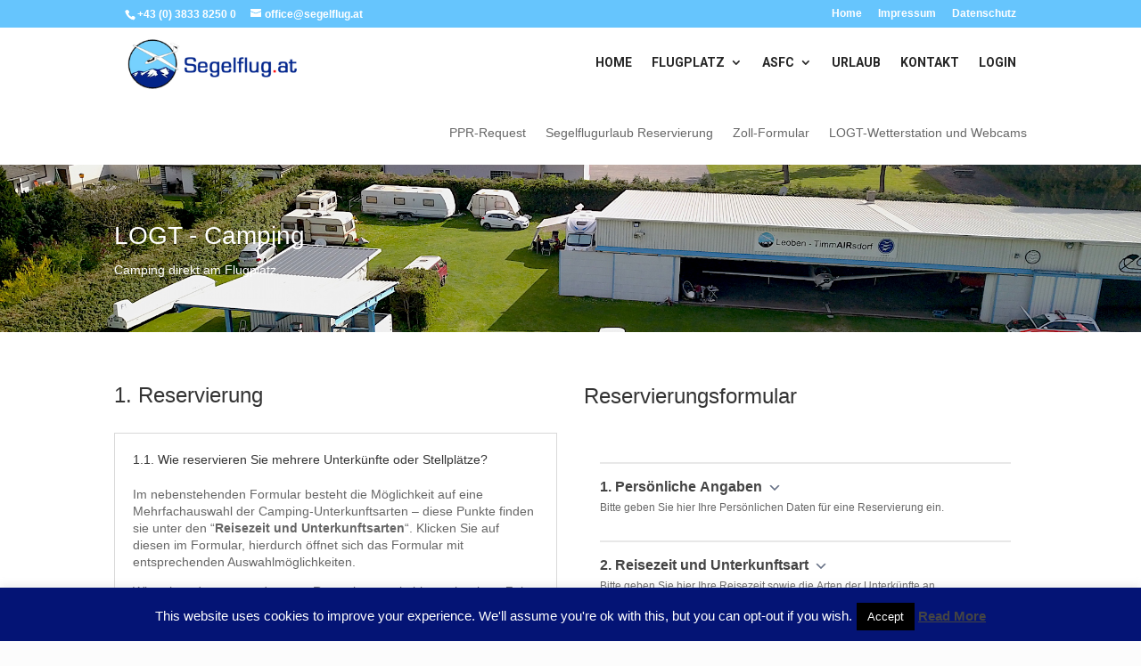

--- FILE ---
content_type: text/html; charset=UTF-8
request_url: http://aero.segelflug.at/camping/
body_size: 21910
content:
<!DOCTYPE html>
<html lang="en-US">
<head>
	<meta charset="UTF-8" />
<link rel="canonical" href="http://aero.segelflug.at/camping/" /><meta http-equiv="X-UA-Compatible" content="IE=edge">
	<link rel="pingback" href="http://aero.segelflug.at/xmlrpc.php" />

	<script type="text/javascript">
		document.documentElement.className = 'js';
	</script>

	<script>var et_site_url='http://aero.segelflug.at';var et_post_id='2578';function et_core_page_resource_fallback(a,b){"undefined"===typeof b&&(b=a.sheet.cssRules&&0===a.sheet.cssRules.length);b&&(a.onerror=null,a.onload=null,a.href?a.href=et_site_url+"/?et_core_page_resource="+a.id+et_post_id:a.src&&(a.src=et_site_url+"/?et_core_page_resource="+a.id+et_post_id))}
</script><title>Camping Reservierung | Flugplatz Leoben-Timmersdorf LOGT</title>
<meta name='robots' content='max-image-preview:large' />
	<style>img:is([sizes="auto" i], [sizes^="auto," i]) { contain-intrinsic-size: 3000px 1500px }</style>
	
<!-- This section is created with the SZ-Google for WordPress plugin 1.9.4 -->
<!-- ===================================================================== -->
<!-- ===================================================================== -->
<link rel='dns-prefetch' href='//kit.fontawesome.com' />
<link rel='dns-prefetch' href='//fonts.googleapis.com' />
<link rel="alternate" type="application/rss+xml" title="Flugplatz Leoben-Timmersdorf LOGT &raquo; Feed" href="http://aero.segelflug.at/feed/" />
<link rel="alternate" type="application/rss+xml" title="Flugplatz Leoben-Timmersdorf LOGT &raquo; Comments Feed" href="http://aero.segelflug.at/comments/feed/" />
<script type="text/javascript">
/* <![CDATA[ */
window._wpemojiSettings = {"baseUrl":"https:\/\/s.w.org\/images\/core\/emoji\/16.0.1\/72x72\/","ext":".png","svgUrl":"https:\/\/s.w.org\/images\/core\/emoji\/16.0.1\/svg\/","svgExt":".svg","source":{"concatemoji":"http:\/\/aero.segelflug.at\/wp-includes\/js\/wp-emoji-release.min.js?ver=58ddcd2e4c99af3e0d60d816bac17a4d"}};
/*! This file is auto-generated */
!function(s,n){var o,i,e;function c(e){try{var t={supportTests:e,timestamp:(new Date).valueOf()};sessionStorage.setItem(o,JSON.stringify(t))}catch(e){}}function p(e,t,n){e.clearRect(0,0,e.canvas.width,e.canvas.height),e.fillText(t,0,0);var t=new Uint32Array(e.getImageData(0,0,e.canvas.width,e.canvas.height).data),a=(e.clearRect(0,0,e.canvas.width,e.canvas.height),e.fillText(n,0,0),new Uint32Array(e.getImageData(0,0,e.canvas.width,e.canvas.height).data));return t.every(function(e,t){return e===a[t]})}function u(e,t){e.clearRect(0,0,e.canvas.width,e.canvas.height),e.fillText(t,0,0);for(var n=e.getImageData(16,16,1,1),a=0;a<n.data.length;a++)if(0!==n.data[a])return!1;return!0}function f(e,t,n,a){switch(t){case"flag":return n(e,"\ud83c\udff3\ufe0f\u200d\u26a7\ufe0f","\ud83c\udff3\ufe0f\u200b\u26a7\ufe0f")?!1:!n(e,"\ud83c\udde8\ud83c\uddf6","\ud83c\udde8\u200b\ud83c\uddf6")&&!n(e,"\ud83c\udff4\udb40\udc67\udb40\udc62\udb40\udc65\udb40\udc6e\udb40\udc67\udb40\udc7f","\ud83c\udff4\u200b\udb40\udc67\u200b\udb40\udc62\u200b\udb40\udc65\u200b\udb40\udc6e\u200b\udb40\udc67\u200b\udb40\udc7f");case"emoji":return!a(e,"\ud83e\udedf")}return!1}function g(e,t,n,a){var r="undefined"!=typeof WorkerGlobalScope&&self instanceof WorkerGlobalScope?new OffscreenCanvas(300,150):s.createElement("canvas"),o=r.getContext("2d",{willReadFrequently:!0}),i=(o.textBaseline="top",o.font="600 32px Arial",{});return e.forEach(function(e){i[e]=t(o,e,n,a)}),i}function t(e){var t=s.createElement("script");t.src=e,t.defer=!0,s.head.appendChild(t)}"undefined"!=typeof Promise&&(o="wpEmojiSettingsSupports",i=["flag","emoji"],n.supports={everything:!0,everythingExceptFlag:!0},e=new Promise(function(e){s.addEventListener("DOMContentLoaded",e,{once:!0})}),new Promise(function(t){var n=function(){try{var e=JSON.parse(sessionStorage.getItem(o));if("object"==typeof e&&"number"==typeof e.timestamp&&(new Date).valueOf()<e.timestamp+604800&&"object"==typeof e.supportTests)return e.supportTests}catch(e){}return null}();if(!n){if("undefined"!=typeof Worker&&"undefined"!=typeof OffscreenCanvas&&"undefined"!=typeof URL&&URL.createObjectURL&&"undefined"!=typeof Blob)try{var e="postMessage("+g.toString()+"("+[JSON.stringify(i),f.toString(),p.toString(),u.toString()].join(",")+"));",a=new Blob([e],{type:"text/javascript"}),r=new Worker(URL.createObjectURL(a),{name:"wpTestEmojiSupports"});return void(r.onmessage=function(e){c(n=e.data),r.terminate(),t(n)})}catch(e){}c(n=g(i,f,p,u))}t(n)}).then(function(e){for(var t in e)n.supports[t]=e[t],n.supports.everything=n.supports.everything&&n.supports[t],"flag"!==t&&(n.supports.everythingExceptFlag=n.supports.everythingExceptFlag&&n.supports[t]);n.supports.everythingExceptFlag=n.supports.everythingExceptFlag&&!n.supports.flag,n.DOMReady=!1,n.readyCallback=function(){n.DOMReady=!0}}).then(function(){return e}).then(function(){var e;n.supports.everything||(n.readyCallback(),(e=n.source||{}).concatemoji?t(e.concatemoji):e.wpemoji&&e.twemoji&&(t(e.twemoji),t(e.wpemoji)))}))}((window,document),window._wpemojiSettings);
/* ]]> */
</script>
<meta content="Divi v.4.5.3" name="generator"/><link rel='stylesheet' id='twb-open-sans-css' href='https://fonts.googleapis.com/css?family=Open+Sans%3A300%2C400%2C500%2C600%2C700%2C800&#038;display=swap&#038;ver=58ddcd2e4c99af3e0d60d816bac17a4d' type='text/css' media='all' />
<link rel='stylesheet' id='twb-global-css' href='http://aero.segelflug.at/wp-content/plugins/wd-facebook-feed/booster/assets/css/global.css?ver=1.0.0' type='text/css' media='all' />
<style id='wp-emoji-styles-inline-css' type='text/css'>

	img.wp-smiley, img.emoji {
		display: inline !important;
		border: none !important;
		box-shadow: none !important;
		height: 1em !important;
		width: 1em !important;
		margin: 0 0.07em !important;
		vertical-align: -0.1em !important;
		background: none !important;
		padding: 0 !important;
	}
</style>
<link rel='stylesheet' id='wp-block-library-css' href='http://aero.segelflug.at/wp-includes/css/dist/block-library/style.min.css?ver=58ddcd2e4c99af3e0d60d816bac17a4d' type='text/css' media='all' />
<style id='classic-theme-styles-inline-css' type='text/css'>
/*! This file is auto-generated */
.wp-block-button__link{color:#fff;background-color:#32373c;border-radius:9999px;box-shadow:none;text-decoration:none;padding:calc(.667em + 2px) calc(1.333em + 2px);font-size:1.125em}.wp-block-file__button{background:#32373c;color:#fff;text-decoration:none}
</style>
<style id='global-styles-inline-css' type='text/css'>
:root{--wp--preset--aspect-ratio--square: 1;--wp--preset--aspect-ratio--4-3: 4/3;--wp--preset--aspect-ratio--3-4: 3/4;--wp--preset--aspect-ratio--3-2: 3/2;--wp--preset--aspect-ratio--2-3: 2/3;--wp--preset--aspect-ratio--16-9: 16/9;--wp--preset--aspect-ratio--9-16: 9/16;--wp--preset--color--black: #000000;--wp--preset--color--cyan-bluish-gray: #abb8c3;--wp--preset--color--white: #ffffff;--wp--preset--color--pale-pink: #f78da7;--wp--preset--color--vivid-red: #cf2e2e;--wp--preset--color--luminous-vivid-orange: #ff6900;--wp--preset--color--luminous-vivid-amber: #fcb900;--wp--preset--color--light-green-cyan: #7bdcb5;--wp--preset--color--vivid-green-cyan: #00d084;--wp--preset--color--pale-cyan-blue: #8ed1fc;--wp--preset--color--vivid-cyan-blue: #0693e3;--wp--preset--color--vivid-purple: #9b51e0;--wp--preset--gradient--vivid-cyan-blue-to-vivid-purple: linear-gradient(135deg,rgba(6,147,227,1) 0%,rgb(155,81,224) 100%);--wp--preset--gradient--light-green-cyan-to-vivid-green-cyan: linear-gradient(135deg,rgb(122,220,180) 0%,rgb(0,208,130) 100%);--wp--preset--gradient--luminous-vivid-amber-to-luminous-vivid-orange: linear-gradient(135deg,rgba(252,185,0,1) 0%,rgba(255,105,0,1) 100%);--wp--preset--gradient--luminous-vivid-orange-to-vivid-red: linear-gradient(135deg,rgba(255,105,0,1) 0%,rgb(207,46,46) 100%);--wp--preset--gradient--very-light-gray-to-cyan-bluish-gray: linear-gradient(135deg,rgb(238,238,238) 0%,rgb(169,184,195) 100%);--wp--preset--gradient--cool-to-warm-spectrum: linear-gradient(135deg,rgb(74,234,220) 0%,rgb(151,120,209) 20%,rgb(207,42,186) 40%,rgb(238,44,130) 60%,rgb(251,105,98) 80%,rgb(254,248,76) 100%);--wp--preset--gradient--blush-light-purple: linear-gradient(135deg,rgb(255,206,236) 0%,rgb(152,150,240) 100%);--wp--preset--gradient--blush-bordeaux: linear-gradient(135deg,rgb(254,205,165) 0%,rgb(254,45,45) 50%,rgb(107,0,62) 100%);--wp--preset--gradient--luminous-dusk: linear-gradient(135deg,rgb(255,203,112) 0%,rgb(199,81,192) 50%,rgb(65,88,208) 100%);--wp--preset--gradient--pale-ocean: linear-gradient(135deg,rgb(255,245,203) 0%,rgb(182,227,212) 50%,rgb(51,167,181) 100%);--wp--preset--gradient--electric-grass: linear-gradient(135deg,rgb(202,248,128) 0%,rgb(113,206,126) 100%);--wp--preset--gradient--midnight: linear-gradient(135deg,rgb(2,3,129) 0%,rgb(40,116,252) 100%);--wp--preset--font-size--small: 13px;--wp--preset--font-size--medium: 20px;--wp--preset--font-size--large: 36px;--wp--preset--font-size--x-large: 42px;--wp--preset--spacing--20: 0.44rem;--wp--preset--spacing--30: 0.67rem;--wp--preset--spacing--40: 1rem;--wp--preset--spacing--50: 1.5rem;--wp--preset--spacing--60: 2.25rem;--wp--preset--spacing--70: 3.38rem;--wp--preset--spacing--80: 5.06rem;--wp--preset--shadow--natural: 6px 6px 9px rgba(0, 0, 0, 0.2);--wp--preset--shadow--deep: 12px 12px 50px rgba(0, 0, 0, 0.4);--wp--preset--shadow--sharp: 6px 6px 0px rgba(0, 0, 0, 0.2);--wp--preset--shadow--outlined: 6px 6px 0px -3px rgba(255, 255, 255, 1), 6px 6px rgba(0, 0, 0, 1);--wp--preset--shadow--crisp: 6px 6px 0px rgba(0, 0, 0, 1);}:where(.is-layout-flex){gap: 0.5em;}:where(.is-layout-grid){gap: 0.5em;}body .is-layout-flex{display: flex;}.is-layout-flex{flex-wrap: wrap;align-items: center;}.is-layout-flex > :is(*, div){margin: 0;}body .is-layout-grid{display: grid;}.is-layout-grid > :is(*, div){margin: 0;}:where(.wp-block-columns.is-layout-flex){gap: 2em;}:where(.wp-block-columns.is-layout-grid){gap: 2em;}:where(.wp-block-post-template.is-layout-flex){gap: 1.25em;}:where(.wp-block-post-template.is-layout-grid){gap: 1.25em;}.has-black-color{color: var(--wp--preset--color--black) !important;}.has-cyan-bluish-gray-color{color: var(--wp--preset--color--cyan-bluish-gray) !important;}.has-white-color{color: var(--wp--preset--color--white) !important;}.has-pale-pink-color{color: var(--wp--preset--color--pale-pink) !important;}.has-vivid-red-color{color: var(--wp--preset--color--vivid-red) !important;}.has-luminous-vivid-orange-color{color: var(--wp--preset--color--luminous-vivid-orange) !important;}.has-luminous-vivid-amber-color{color: var(--wp--preset--color--luminous-vivid-amber) !important;}.has-light-green-cyan-color{color: var(--wp--preset--color--light-green-cyan) !important;}.has-vivid-green-cyan-color{color: var(--wp--preset--color--vivid-green-cyan) !important;}.has-pale-cyan-blue-color{color: var(--wp--preset--color--pale-cyan-blue) !important;}.has-vivid-cyan-blue-color{color: var(--wp--preset--color--vivid-cyan-blue) !important;}.has-vivid-purple-color{color: var(--wp--preset--color--vivid-purple) !important;}.has-black-background-color{background-color: var(--wp--preset--color--black) !important;}.has-cyan-bluish-gray-background-color{background-color: var(--wp--preset--color--cyan-bluish-gray) !important;}.has-white-background-color{background-color: var(--wp--preset--color--white) !important;}.has-pale-pink-background-color{background-color: var(--wp--preset--color--pale-pink) !important;}.has-vivid-red-background-color{background-color: var(--wp--preset--color--vivid-red) !important;}.has-luminous-vivid-orange-background-color{background-color: var(--wp--preset--color--luminous-vivid-orange) !important;}.has-luminous-vivid-amber-background-color{background-color: var(--wp--preset--color--luminous-vivid-amber) !important;}.has-light-green-cyan-background-color{background-color: var(--wp--preset--color--light-green-cyan) !important;}.has-vivid-green-cyan-background-color{background-color: var(--wp--preset--color--vivid-green-cyan) !important;}.has-pale-cyan-blue-background-color{background-color: var(--wp--preset--color--pale-cyan-blue) !important;}.has-vivid-cyan-blue-background-color{background-color: var(--wp--preset--color--vivid-cyan-blue) !important;}.has-vivid-purple-background-color{background-color: var(--wp--preset--color--vivid-purple) !important;}.has-black-border-color{border-color: var(--wp--preset--color--black) !important;}.has-cyan-bluish-gray-border-color{border-color: var(--wp--preset--color--cyan-bluish-gray) !important;}.has-white-border-color{border-color: var(--wp--preset--color--white) !important;}.has-pale-pink-border-color{border-color: var(--wp--preset--color--pale-pink) !important;}.has-vivid-red-border-color{border-color: var(--wp--preset--color--vivid-red) !important;}.has-luminous-vivid-orange-border-color{border-color: var(--wp--preset--color--luminous-vivid-orange) !important;}.has-luminous-vivid-amber-border-color{border-color: var(--wp--preset--color--luminous-vivid-amber) !important;}.has-light-green-cyan-border-color{border-color: var(--wp--preset--color--light-green-cyan) !important;}.has-vivid-green-cyan-border-color{border-color: var(--wp--preset--color--vivid-green-cyan) !important;}.has-pale-cyan-blue-border-color{border-color: var(--wp--preset--color--pale-cyan-blue) !important;}.has-vivid-cyan-blue-border-color{border-color: var(--wp--preset--color--vivid-cyan-blue) !important;}.has-vivid-purple-border-color{border-color: var(--wp--preset--color--vivid-purple) !important;}.has-vivid-cyan-blue-to-vivid-purple-gradient-background{background: var(--wp--preset--gradient--vivid-cyan-blue-to-vivid-purple) !important;}.has-light-green-cyan-to-vivid-green-cyan-gradient-background{background: var(--wp--preset--gradient--light-green-cyan-to-vivid-green-cyan) !important;}.has-luminous-vivid-amber-to-luminous-vivid-orange-gradient-background{background: var(--wp--preset--gradient--luminous-vivid-amber-to-luminous-vivid-orange) !important;}.has-luminous-vivid-orange-to-vivid-red-gradient-background{background: var(--wp--preset--gradient--luminous-vivid-orange-to-vivid-red) !important;}.has-very-light-gray-to-cyan-bluish-gray-gradient-background{background: var(--wp--preset--gradient--very-light-gray-to-cyan-bluish-gray) !important;}.has-cool-to-warm-spectrum-gradient-background{background: var(--wp--preset--gradient--cool-to-warm-spectrum) !important;}.has-blush-light-purple-gradient-background{background: var(--wp--preset--gradient--blush-light-purple) !important;}.has-blush-bordeaux-gradient-background{background: var(--wp--preset--gradient--blush-bordeaux) !important;}.has-luminous-dusk-gradient-background{background: var(--wp--preset--gradient--luminous-dusk) !important;}.has-pale-ocean-gradient-background{background: var(--wp--preset--gradient--pale-ocean) !important;}.has-electric-grass-gradient-background{background: var(--wp--preset--gradient--electric-grass) !important;}.has-midnight-gradient-background{background: var(--wp--preset--gradient--midnight) !important;}.has-small-font-size{font-size: var(--wp--preset--font-size--small) !important;}.has-medium-font-size{font-size: var(--wp--preset--font-size--medium) !important;}.has-large-font-size{font-size: var(--wp--preset--font-size--large) !important;}.has-x-large-font-size{font-size: var(--wp--preset--font-size--x-large) !important;}
:where(.wp-block-post-template.is-layout-flex){gap: 1.25em;}:where(.wp-block-post-template.is-layout-grid){gap: 1.25em;}
:where(.wp-block-columns.is-layout-flex){gap: 2em;}:where(.wp-block-columns.is-layout-grid){gap: 2em;}
:root :where(.wp-block-pullquote){font-size: 1.5em;line-height: 1.6;}
</style>
<link rel='stylesheet' id='cookie-law-info-css' href='http://aero.segelflug.at/wp-content/plugins/cookie-law-info/legacy/public/css/cookie-law-info-public.css?ver=3.3.6' type='text/css' media='all' />
<link rel='stylesheet' id='cookie-law-info-gdpr-css' href='http://aero.segelflug.at/wp-content/plugins/cookie-law-info/legacy/public/css/cookie-law-info-gdpr.css?ver=3.3.6' type='text/css' media='all' />
<link rel='stylesheet' id='wpdm-fonticon-css' href='http://aero.segelflug.at/wp-content/plugins/download-manager/assets/wpdm-iconfont/css/wpdm-icons.css?ver=58ddcd2e4c99af3e0d60d816bac17a4d' type='text/css' media='all' />
<link rel='stylesheet' id='wpdm-front-css' href='http://aero.segelflug.at/wp-content/plugins/download-manager/assets/css/front.min.css?ver=58ddcd2e4c99af3e0d60d816bac17a4d' type='text/css' media='all' />
<link rel='stylesheet' id='imt_font-awesome-css' href='http://aero.segelflug.at/wp-content/plugins/indeed-my-team/files/css/font-awesome.min.css?ver=58ddcd2e4c99af3e0d60d816bac17a4d' type='text/css' media='all' />
<link rel='stylesheet' id='imt_be_style-css' href='http://aero.segelflug.at/wp-content/plugins/indeed-my-team/files/css/style.css?ver=58ddcd2e4c99af3e0d60d816bac17a4d' type='text/css' media='all' />
<link rel='stylesheet' id='imt_owl_carousel_css-css' href='http://aero.segelflug.at/wp-content/plugins/indeed-my-team/files/css/owl.carousel.css?ver=58ddcd2e4c99af3e0d60d816bac17a4d' type='text/css' media='all' />
<link rel='stylesheet' id='lws-public-css' href='http://aero.segelflug.at/wp-content/plugins/live-weather-station/public/css/live-weather-station-public.min.css?ver=3.8.13' type='text/css' media='all' />
<link rel='stylesheet' id='netcam-ls-styles-css' href='http://aero.segelflug.at/wp-content/plugins/netcam-live-stream/netcam-live-stream.css?ver=58ddcd2e4c99af3e0d60d816bac17a4d' type='text/css' media='all' />
<link rel='stylesheet' id='default-icon-styles-css' href='http://aero.segelflug.at/wp-content/plugins/svg-vector-icon-plugin/public/../admin/css/wordpress-svg-icon-plugin-style.min.css?ver=58ddcd2e4c99af3e0d60d816bac17a4d' type='text/css' media='all' />
<link rel='stylesheet' id='ffwd_frontend-css' href='http://aero.segelflug.at/wp-content/plugins/wd-facebook-feed/css/ffwd_frontend.css?ver=1.2.9' type='text/css' media='all' />
<link rel='stylesheet' id='ffwd_fonts-css' href='http://aero.segelflug.at/wp-content/plugins/wd-facebook-feed/css/fonts.css?ver=1.2.9' type='text/css' media='all' />
<link rel='stylesheet' id='ffwd_mCustomScrollbar-css' href='http://aero.segelflug.at/wp-content/plugins/wd-facebook-feed/css/jquery.mCustomScrollbar.css?ver=1.2.9' type='text/css' media='all' />
<link rel='stylesheet' id='wp-gcalendar-css' href='http://aero.segelflug.at/wp-content/plugins/wp-gcalendar/public/css/wp-gcalendar-public.css?ver=1.2.0' type='text/css' media='all' />
<link rel='stylesheet' id='wp-gc-style-css' href='http://aero.segelflug.at/wp-content/plugins/wp-gcalendar/public/css/wp-gc-style.css?ver=58ddcd2e4c99af3e0d60d816bac17a4d' type='text/css' media='all' />
<link rel='stylesheet' id='fullcalendar-css' href='http://aero.segelflug.at/wp-content/plugins/wp-gcalendar/public/css/fullcalendar.css?ver=58ddcd2e4c99af3e0d60d816bac17a4d' type='text/css' media='all' />
<link rel='stylesheet' id='jquery.qtip-css' href='http://aero.segelflug.at/wp-content/plugins/wp-gcalendar/public/css/jquery.qtip.css?ver=58ddcd2e4c99af3e0d60d816bac17a4d' type='text/css' media='all' />
<link rel='stylesheet' id='cff-css' href='http://aero.segelflug.at/wp-content/plugins/custom-facebook-feed/assets/css/cff-style.min.css?ver=4.3.3' type='text/css' media='all' />
<link rel='stylesheet' id='sb-font-awesome-css' href='http://aero.segelflug.at/wp-content/plugins/custom-facebook-feed/assets/css/font-awesome.min.css?ver=4.7.0' type='text/css' media='all' />
<link rel='stylesheet' id='vr-calendar-bootstrap-styles-css' href='http://aero.segelflug.at/wp-content/plugins/vr-calendar-sync/assets/css/bootstrap.css?ver=1.0.0' type='text/css' media='all' />
<link rel='stylesheet' id='vr-calendar-owl-carousel-main-css' href='http://aero.segelflug.at/wp-content/plugins/vr-calendar-sync/assets/plugins/owl-carousel/owl.carousel.css?ver=1.0.0' type='text/css' media='all' />
<link rel='stylesheet' id='vr-calendar-owl-carousel-theme-css' href='http://aero.segelflug.at/wp-content/plugins/vr-calendar-sync/assets/plugins/owl-carousel/owl.theme.css?ver=1.0.0' type='text/css' media='all' />
<link rel='stylesheet' id='vr-calendar-owl-carousel-transitions-css' href='http://aero.segelflug.at/wp-content/plugins/vr-calendar-sync/assets/plugins/owl-carousel/owl.transitions.css?ver=1.0.0' type='text/css' media='all' />
<link rel='stylesheet' id='vr-calendar-calendar-styles-css' href='http://aero.segelflug.at/wp-content/plugins/vr-calendar-sync/assets/css/calendar.css?ver=1.0.0' type='text/css' media='all' />
<link rel='stylesheet' id='jquery-style-css' href='http://aero.segelflug.at/wp-content/plugins/vr-calendar-sync/assets/css/jquery-ui.css?ver=58ddcd2e4c99af3e0d60d816bac17a4d' type='text/css' media='all' />
<link rel='stylesheet' id='vr-calendar-plugin-styles-css' href='http://aero.segelflug.at/wp-content/plugins/vr-calendar-sync/assets/css/public.css?ver=1.0.0' type='text/css' media='all' />
<link rel='stylesheet' id='divi-style-css' href='http://aero.segelflug.at/wp-content/themes/Divi/style.css?ver=4.5.3' type='text/css' media='all' />
<link rel='stylesheet' id='et-builder-googlefonts-cached-css' href='http://fonts.googleapis.com/css?family=Roboto%3A100%2C100italic%2C300%2C300italic%2Cregular%2Citalic%2C500%2C500italic%2C700%2C700italic%2C900%2C900italic&#038;subset=latin-ext%2Cgreek%2Cgreek-ext%2Cvietnamese%2Ccyrillic%2Clatin%2Ccyrillic-ext&#038;display=swap&#038;ver=58ddcd2e4c99af3e0d60d816bac17a4d' type='text/css' media='all' />
<link rel='stylesheet' id='aviation-weather-from-noaa-widget-styles-css' href='http://aero.segelflug.at/wp-content/plugins/aviation-weather-from-noaa/css/aviation_weather_from_noaa.css?ver=58ddcd2e4c99af3e0d60d816bac17a4d' type='text/css' media='all' />
<link rel='stylesheet' id='dashicons-css' href='http://aero.segelflug.at/wp-includes/css/dashicons.min.css?ver=58ddcd2e4c99af3e0d60d816bac17a4d' type='text/css' media='all' />
<script type="text/javascript" src="http://aero.segelflug.at/wp-includes/js/jquery/jquery.min.js?ver=3.7.1" id="jquery-core-js"></script>
<script type="text/javascript" src="http://aero.segelflug.at/wp-includes/js/jquery/jquery-migrate.min.js?ver=3.4.1" id="jquery-migrate-js"></script>
<script type="text/javascript" src="http://aero.segelflug.at/wp-content/plugins/wd-facebook-feed/booster/assets/js/circle-progress.js?ver=1.2.2" id="twb-circle-js"></script>
<script type="text/javascript" id="twb-global-js-extra">
/* <![CDATA[ */
var twb = {"nonce":"c7ef1e56e5","ajax_url":"http:\/\/aero.segelflug.at\/wp-admin\/admin-ajax.php","plugin_url":"http:\/\/aero.segelflug.at\/wp-content\/plugins\/wd-facebook-feed\/booster","href":"http:\/\/aero.segelflug.at\/wp-admin\/admin.php?page=twb_facebook-feed"};
var twb = {"nonce":"c7ef1e56e5","ajax_url":"http:\/\/aero.segelflug.at\/wp-admin\/admin-ajax.php","plugin_url":"http:\/\/aero.segelflug.at\/wp-content\/plugins\/wd-facebook-feed\/booster","href":"http:\/\/aero.segelflug.at\/wp-admin\/admin.php?page=twb_facebook-feed"};
/* ]]> */
</script>
<script type="text/javascript" src="http://aero.segelflug.at/wp-content/plugins/wd-facebook-feed/booster/assets/js/global.js?ver=1.0.0" id="twb-global-js"></script>
<script type="text/javascript" src="http://aero.segelflug.at/wp-content/plugins/gps-map-widget/basics/basic_plugin.js?ver=58ddcd2e4c99af3e0d60d816bac17a4d" id="GPS_MAP_Widget_js_handler-js"></script>
<script type="text/javascript" id="cookie-law-info-js-extra">
/* <![CDATA[ */
var Cli_Data = {"nn_cookie_ids":[],"cookielist":[],"non_necessary_cookies":[],"ccpaEnabled":"","ccpaRegionBased":"","ccpaBarEnabled":"","strictlyEnabled":["necessary","obligatoire"],"ccpaType":"gdpr","js_blocking":"","custom_integration":"","triggerDomRefresh":"","secure_cookies":""};
var cli_cookiebar_settings = {"animate_speed_hide":"500","animate_speed_show":"500","background":"#041475","border":"#444","border_on":"","button_1_button_colour":"#000","button_1_button_hover":"#000000","button_1_link_colour":"#fff","button_1_as_button":"1","button_1_new_win":"","button_2_button_colour":"#333","button_2_button_hover":"#292929","button_2_link_colour":"#444","button_2_as_button":"","button_2_hidebar":"","button_3_button_colour":"#000","button_3_button_hover":"#000000","button_3_link_colour":"#fff","button_3_as_button":"1","button_3_new_win":"","button_4_button_colour":"#000","button_4_button_hover":"#000000","button_4_link_colour":"#fff","button_4_as_button":"1","button_7_button_colour":"#61a229","button_7_button_hover":"#4e8221","button_7_link_colour":"#fff","button_7_as_button":"1","button_7_new_win":"","font_family":"inherit","header_fix":"","notify_animate_hide":"1","notify_animate_show":"","notify_div_id":"#cookie-law-info-bar","notify_position_horizontal":"right","notify_position_vertical":"bottom","scroll_close":"","scroll_close_reload":"","accept_close_reload":"","reject_close_reload":"","showagain_tab":"1","showagain_background":"#fff","showagain_border":"#000","showagain_div_id":"#cookie-law-info-again","showagain_x_position":"20px","text":"#ffffff","show_once_yn":"","show_once":"10000","logging_on":"","as_popup":"","popup_overlay":"1","bar_heading_text":"","cookie_bar_as":"banner","popup_showagain_position":"bottom-right","widget_position":"left"};
var log_object = {"ajax_url":"http:\/\/aero.segelflug.at\/wp-admin\/admin-ajax.php"};
/* ]]> */
</script>
<script type="text/javascript" src="http://aero.segelflug.at/wp-content/plugins/cookie-law-info/legacy/public/js/cookie-law-info-public.js?ver=3.3.6" id="cookie-law-info-js"></script>
<script type="text/javascript" src="http://aero.segelflug.at/wp-content/plugins/download-manager/assets/js/wpdm.min.js?ver=58ddcd2e4c99af3e0d60d816bac17a4d" id="wpdm-frontend-js-js"></script>
<script type="text/javascript" id="wpdm-frontjs-js-extra">
/* <![CDATA[ */
var wpdm_url = {"home":"http:\/\/aero.segelflug.at\/","site":"http:\/\/aero.segelflug.at\/","ajax":"http:\/\/aero.segelflug.at\/wp-admin\/admin-ajax.php"};
var wpdm_js = {"spinner":"<i class=\"wpdm-icon wpdm-sun wpdm-spin\"><\/i>","client_id":"f9fb7baad7d3735ae4cb03d0fef87fc4"};
var wpdm_strings = {"pass_var":"Password Verified!","pass_var_q":"Please click following button to start download.","start_dl":"Start Download"};
/* ]]> */
</script>
<script type="text/javascript" src="http://aero.segelflug.at/wp-content/plugins/download-manager/assets/js/front.min.js?ver=3.3.30" id="wpdm-frontjs-js"></script>
<script type="text/javascript" src="http://aero.segelflug.at/wp-content/plugins/indeed-my-team/files/js/isotope.pkgd.min.js" id="imt_isotope_pkgd_min-js"></script>
<script type="text/javascript" src="http://aero.segelflug.at/wp-content/plugins/indeed-my-team/files/js/owl.carousel.js" id="imt_owl_carousel_js-js"></script>
<script type="text/javascript" src="http://aero.segelflug.at/wp-content/plugins/netcam-live-stream/imagesloaded.pkgd.min.js?ver=58ddcd2e4c99af3e0d60d816bac17a4d" id="imagesloaded-script-js"></script>
<script type="text/javascript" src="http://aero.segelflug.at/wp-content/plugins/netcam-live-stream/netcam-live-stream.js?ver=58ddcd2e4c99af3e0d60d816bac17a4d" id="netcam-ls-script-js"></script>
<script type="text/javascript" id="ffwd_cache-js-extra">
/* <![CDATA[ */
var ffwd_cache = {"ajax_url":"http:\/\/aero.segelflug.at\/wp-admin\/admin-ajax.php","update_data":"[{\"id\":\"1\",\"name\":\"ASFC.LEOBEN\",\"page_access_token\":\"\",\"type\":\"group\",\"content_type\":\"timeline\",\"content\":\"statuses,photos,videos,links,events\",\"content_url\":\"323564604146\",\"timeline_type\":\"posts\",\"from\":\"323564604146\",\"limit\":\"3\",\"app_id\":\"\",\"app_secret\":\"\",\"exist_access\":\"1\",\"access_token\":\"1697065397194692|65696e3e0679bf806c017cde2c5b4550\",\"order\":\"1\",\"published\":\"1\",\"update_mode\":\"remove_old\",\"fb_view_type\":\"blog_style\",\"theme\":\"1\",\"masonry_hor_ver\":\"vertical\",\"image_max_columns\":\"5\",\"thumb_width\":\"200\",\"thumb_height\":\"150\",\"thumb_comments\":\"1\",\"thumb_likes\":\"1\",\"thumb_name\":\"1\",\"blog_style_width\":\"700\",\"blog_style_height\":\"\",\"blog_style_view_type\":\"0\",\"blog_style_comments\":\"1\",\"blog_style_likes\":\"1\",\"blog_style_message_desc\":\"1\",\"blog_style_shares\":\"1\",\"blog_style_shares_butt\":\"0\",\"blog_style_facebook\":\"0\",\"blog_style_twitter\":\"0\",\"blog_style_google\":\"0\",\"blog_style_author\":\"0\",\"blog_style_name\":\"1\",\"blog_style_place_name\":\"1\",\"fb_name\":\"0\",\"fb_plugin\":\"0\",\"album_max_columns\":\"5\",\"album_title\":\"show\",\"album_thumb_width\":\"200\",\"album_thumb_height\":\"150\",\"album_image_max_columns\":\"5\",\"album_image_thumb_width\":\"200\",\"album_image_thumb_height\":\"150\",\"pagination_type\":\"1\",\"objects_per_page\":\"8\",\"popup_fullscreen\":\"0\",\"popup_width\":\"800\",\"popup_height\":\"600\",\"popup_effect\":\"fade\",\"popup_autoplay\":\"0\",\"open_commentbox\":\"0\",\"popup_interval\":\"5\",\"popup_enable_filmstrip\":\"0\",\"popup_filmstrip_height\":\"70\",\"popup_comments\":\"0\",\"popup_likes\":\"1\",\"popup_shares\":\"1\",\"popup_author\":\"0\",\"popup_name\":\"1\",\"popup_place_name\":\"1\",\"popup_enable_ctrl_btn\":\"1\",\"popup_enable_fullscreen\":\"1\",\"popup_enable_info_btn\":\"0\",\"popup_message_desc\":\"1\",\"popup_enable_facebook\":\"0\",\"popup_enable_twitter\":\"0\",\"popup_enable_google\":\"0\",\"view_on_fb\":\"1\",\"post_text_length\":\"200\",\"event_street\":\"1\",\"event_city\":\"1\",\"event_country\":\"1\",\"event_zip\":\"1\",\"event_map\":\"1\",\"event_date\":\"1\",\"event_desp_length\":\"200\",\"comments_replies\":\"0\",\"comments_filter\":\"toplevel\",\"comments_order\":\"chronological\",\"page_plugin_pos\":\"bottom\",\"page_plugin_fans\":\"1\",\"page_plugin_cover\":\"1\",\"page_plugin_header\":\"0\",\"page_plugin_width\":\"380\",\"image_onclick_action\":\"lightbox\",\"data_count\":\"3\"}]","need_update":"false"};
/* ]]> */
</script>
<script type="text/javascript" src="http://aero.segelflug.at/wp-content/plugins/wd-facebook-feed/js/ffwd_cache.js?ver=1.2.9" id="ffwd_cache-js"></script>
<script type="text/javascript" id="ffwd_frontend-js-extra">
/* <![CDATA[ */
var ffwd_frontend_text = {"comment_reply":"Reply","view":"View","more_comments":"more comments","year":"year","years":"years","hour":"hour","hours":"hours","months":"months","month":"month","weeks":"weeks","week":"week","days":"days","day":"day","minutes":"minutes","minute":"minute","seconds":"seconds","second":"second","ago":"ago","ajax_url":"http:\/\/aero.segelflug.at\/wp-admin\/admin-ajax.php","and":"and","others":"others"};
/* ]]> */
</script>
<script type="text/javascript" src="http://aero.segelflug.at/wp-content/plugins/wd-facebook-feed/js/ffwd_frontend.js?ver=1.2.9" id="ffwd_frontend-js"></script>
<script type="text/javascript" src="http://aero.segelflug.at/wp-content/plugins/wd-facebook-feed/js/jquery.mobile.js?ver=1.2.9" id="ffwd_jquery_mobile-js"></script>
<script type="text/javascript" src="http://aero.segelflug.at/wp-content/plugins/wd-facebook-feed/js/jquery.mCustomScrollbar.concat.min.js?ver=1.2.9" id="ffwd_mCustomScrollbar-js"></script>
<script type="text/javascript" src="http://aero.segelflug.at/wp-content/plugins/wd-facebook-feed/js/jquery.fullscreen-0.4.1.js?ver=0.4.1" id="jquery-fullscreen-js"></script>
<script type="text/javascript" id="ffwd_gallery_box-js-extra">
/* <![CDATA[ */
var ffwd_objectL10n = {"ffwd_field_required":"field is required.","ffwd_mail_validation":"This is not a valid email address.","ffwd_search_result":"There are no images matching your search."};
/* ]]> */
</script>
<script type="text/javascript" src="http://aero.segelflug.at/wp-content/plugins/wd-facebook-feed/js/ffwd_gallery_box.js?ver=1.2.9" id="ffwd_gallery_box-js"></script>
<script type="text/javascript" src="http://aero.segelflug.at/wp-content/plugins/wp-gcalendar/public/js/wp-gcalendar-public.js?ver=1.2.0" id="wp-gcalendar-js"></script>
<script type="text/javascript" src="http://aero.segelflug.at/wp-content/plugins/wp-gcalendar/public/js/moment.min.js?ver=58ddcd2e4c99af3e0d60d816bac17a4d" id="moment.min-js"></script>
<script type="text/javascript" src="http://aero.segelflug.at/wp-content/plugins/wp-gcalendar/public/js/fullcalendar.min.js?ver=58ddcd2e4c99af3e0d60d816bac17a4d" id="fullcalendar.min-js"></script>
<script type="text/javascript" src="http://aero.segelflug.at/wp-content/plugins/wp-gcalendar/public/js/lang-all.js?ver=58ddcd2e4c99af3e0d60d816bac17a4d" id="lang-all-js"></script>
<script type="text/javascript" src="http://aero.segelflug.at/wp-content/plugins/wp-gcalendar/public/js/jquery.qtip.js?ver=58ddcd2e4c99af3e0d60d816bac17a4d" id="jquery.qtip-js"></script>
<script type="text/javascript" id="wpgmza_data-js-extra">
/* <![CDATA[ */
var wpgmza_google_api_status = {"message":"Enqueued","code":"ENQUEUED"};
/* ]]> */
</script>
<script type="text/javascript" src="http://aero.segelflug.at/wp-content/plugins/wp-google-maps/wpgmza_data.js?ver=58ddcd2e4c99af3e0d60d816bac17a4d" id="wpgmza_data-js"></script>
<script type="text/javascript" src="http://aero.segelflug.at/wp-content/plugins/vr-calendar-sync/assets/js/bootstrap.js?ver=1.0.0" id="vr-calendar-bootstrap-script-js"></script>
<script type="text/javascript" src="http://aero.segelflug.at/wp-content/plugins/vr-calendar-sync/assets/plugins/owl-carousel/owl.carousel.js?ver=1.0.0" id="vr-calendar-owl-carousel-script-js"></script>
<script type="text/javascript" src="http://aero.segelflug.at/wp-includes/js/jquery/ui/core.min.js?ver=1.13.3" id="jquery-ui-core-js"></script>
<script type="text/javascript" src="http://aero.segelflug.at/wp-includes/js/jquery/ui/datepicker.min.js?ver=1.13.3" id="jquery-ui-datepicker-js"></script>
<script type="text/javascript" id="jquery-ui-datepicker-js-after">
/* <![CDATA[ */
jQuery(function(jQuery){jQuery.datepicker.setDefaults({"closeText":"Close","currentText":"Today","monthNames":["Januar","Februar","M\u00e4rz","April","Mai","Juni","Juli","August","September","Oktober","November","Dezember"],"monthNamesShort":["Jan.","Feb.","M\u00e4rz","Apr.","Mai","Juni","Juli","Aug.","Sep.","Okt.","Nov.","Dez."],"nextText":"Next","prevText":"Previous","dayNames":["Sonntag","Montag","Dienstag","Mittwoch","Donnerstag","Freitag","Samstag"],"dayNamesShort":["So.","Mo.","Di.","Mi.","Do.","Fr.","Sa."],"dayNamesMin":["S","M","D","M","D","F","S"],"dateFormat":"d. MM yy","firstDay":1,"isRTL":false});});
/* ]]> */
</script>
<script type="text/javascript" src="http://aero.segelflug.at/wp-content/plugins/vr-calendar-sync/assets/js/public.js?ver=1.0.0" id="vr-calendar-plugin-script-js"></script>
<script type="text/javascript" src="http://aero.segelflug.at/wp-content/themes/Divi/core/admin/js/es6-promise.auto.min.js?ver=58ddcd2e4c99af3e0d60d816bac17a4d" id="es6-promise-js"></script>
<script type="text/javascript" id="et-core-api-spam-recaptcha-js-extra">
/* <![CDATA[ */
var et_core_api_spam_recaptcha = {"site_key":"","page_action":{"action":"camping"}};
/* ]]> */
</script>
<script type="text/javascript" src="http://aero.segelflug.at/wp-content/themes/Divi/core/admin/js/recaptcha.js?ver=58ddcd2e4c99af3e0d60d816bac17a4d" id="et-core-api-spam-recaptcha-js"></script>
<script type="text/javascript" src="//kit.fontawesome.com/a9c93912bd.js?ver=58ddcd2e4c99af3e0d60d816bac17a4d" id="font-awesome-js"></script>
<script type="text/javascript" id="aviation-weather-from-noaa-script-js-extra">
/* <![CDATA[ */
var ajax_url = "http:\/\/aero.segelflug.at\/wp-admin\/admin-ajax.php";
/* ]]> */
</script>
<script type="text/javascript" src="http://aero.segelflug.at/wp-content/plugins/aviation-weather-from-noaa/js/widget-min.js?ver=58ddcd2e4c99af3e0d60d816bac17a4d" id="aviation-weather-from-noaa-script-js"></script>
<script type="text/javascript" id="aviation-weather-from-noaa-sc-ajax-js-extra">
/* <![CDATA[ */
var shortcodeOptions = {"awfn_debug":"","security":"eb03822566"};
/* ]]> */
</script>
<script type="text/javascript" src="http://aero.segelflug.at/wp-content/plugins/aviation-weather-from-noaa/js/shortcode-ajax-min.js?ver=58ddcd2e4c99af3e0d60d816bac17a4d" id="aviation-weather-from-noaa-sc-ajax-js"></script>
<script type="text/javascript" id="aviation-weather-from-noaa-w-ajax-js-extra">
/* <![CDATA[ */
var widgetOptions = {"awfn_debug":"","security":"6daca28bf5","test":"fuck"};
/* ]]> */
</script>
<script type="text/javascript" src="http://aero.segelflug.at/wp-content/plugins/aviation-weather-from-noaa/js/widget-ajax-min.js?ver=58ddcd2e4c99af3e0d60d816bac17a4d" id="aviation-weather-from-noaa-w-ajax-js"></script>
<link rel="https://api.w.org/" href="http://aero.segelflug.at/wp-json/" /><link rel="alternate" title="JSON" type="application/json" href="http://aero.segelflug.at/wp-json/wp/v2/pages/2578" /><link rel="EditURI" type="application/rsd+xml" title="RSD" href="http://aero.segelflug.at/xmlrpc.php?rsd" />

<link rel="canonical" href="http://aero.segelflug.at/camping/" />
<link rel='shortlink' href='http://aero.segelflug.at/?p=2578' />
<link rel="alternate" title="oEmbed (JSON)" type="application/json+oembed" href="http://aero.segelflug.at/wp-json/oembed/1.0/embed?url=http%3A%2F%2Faero.segelflug.at%2Fcamping%2F" />
<link rel="alternate" title="oEmbed (XML)" type="text/xml+oembed" href="http://aero.segelflug.at/wp-json/oembed/1.0/embed?url=http%3A%2F%2Faero.segelflug.at%2Fcamping%2F&#038;format=xml" />
<script>document.documentElement.className += " js";</script>
<meta name="viewport" content="width=device-width, initial-scale=1.0, maximum-scale=1.0, user-scalable=0" /><style type="text/css" id="custom-background-css">
body.custom-background { background-color: #fcfcfc; }
</style>
	<script src="https://use.fontawesome.com/73e9ae6811.js"></script><meta http-equiv="X-UA-Compatible" content="IE=edge"><link rel="icon" href="http://aero.segelflug.at/wp-content/uploads/2015/08/cropped-web_logo_asfc_transp-32x32.png" sizes="32x32" />
<link rel="icon" href="http://aero.segelflug.at/wp-content/uploads/2015/08/cropped-web_logo_asfc_transp-192x192.png" sizes="192x192" />
<link rel="apple-touch-icon" href="http://aero.segelflug.at/wp-content/uploads/2015/08/cropped-web_logo_asfc_transp-180x180.png" />
<meta name="msapplication-TileImage" content="http://aero.segelflug.at/wp-content/uploads/2015/08/cropped-web_logo_asfc_transp-270x270.png" />
<link rel="stylesheet" id="et-core-unified-2578-cached-inline-styles" href="http://aero.segelflug.at/wp-content/et-cache/2578/et-core-unified-2578-1767033472658.min.css" onerror="et_core_page_resource_fallback(this, true)" onload="et_core_page_resource_fallback(this)" /><meta name="generator" content="WordPress Download Manager 3.3.30" />
                <style>
        /* WPDM Link Template Styles */        </style>
                <style>

            :root {
                --color-primary: #4a8eff;
                --color-primary-rgb: 74, 142, 255;
                --color-primary-hover: #5998ff;
                --color-primary-active: #3281ff;
                --clr-sec: #6c757d;
                --clr-sec-rgb: 108, 117, 125;
                --clr-sec-hover: #6c757d;
                --clr-sec-active: #6c757d;
                --color-secondary: #6c757d;
                --color-secondary-rgb: 108, 117, 125;
                --color-secondary-hover: #6c757d;
                --color-secondary-active: #6c757d;
                --color-success: #018e11;
                --color-success-rgb: 1, 142, 17;
                --color-success-hover: #0aad01;
                --color-success-active: #0c8c01;
                --color-info: #2CA8FF;
                --color-info-rgb: 44, 168, 255;
                --color-info-hover: #2CA8FF;
                --color-info-active: #2CA8FF;
                --color-warning: #FFB236;
                --color-warning-rgb: 255, 178, 54;
                --color-warning-hover: #FFB236;
                --color-warning-active: #FFB236;
                --color-danger: #ff5062;
                --color-danger-rgb: 255, 80, 98;
                --color-danger-hover: #ff5062;
                --color-danger-active: #ff5062;
                --color-green: #30b570;
                --color-blue: #0073ff;
                --color-purple: #8557D3;
                --color-red: #ff5062;
                --color-muted: rgba(69, 89, 122, 0.6);
                --wpdm-font: "Sen", -apple-system, BlinkMacSystemFont, "Segoe UI", Roboto, Helvetica, Arial, sans-serif, "Apple Color Emoji", "Segoe UI Emoji", "Segoe UI Symbol";
            }

            .wpdm-download-link.btn.btn-primary {
                border-radius: 4px;
            }


        </style>
        </head>
<body class="wp-singular page-template-default page page-id-2578 custom-background wp-theme-Divi et_pb_button_helper_class et_transparent_nav et_fixed_nav et_show_nav et_secondary_nav_enabled et_secondary_nav_two_panels et_primary_nav_dropdown_animation_fade et_secondary_nav_dropdown_animation_fade et_header_style_left et_pb_footer_columns4 et_pb_gutter osx et_pb_gutters2 et_pb_pagebuilder_layout et_smooth_scroll et_no_sidebar et_divi_theme et-db et_minified_js et_minified_css">
	<div id="page-container">

					<div id="top-header">
			<div class="container clearfix">

			
				<div id="et-info">
									<span id="et-info-phone">+43 (0) 3833 8250 0</span>
				
									<a href="mailto:office@segelflug.at"><span id="et-info-email">office@segelflug.at</span></a>
				
								</div> <!-- #et-info -->

			
				<div id="et-secondary-menu">
				<ul id="et-secondary-nav" class="menu"><li class="menu-item menu-item-type-post_type menu-item-object-page menu-item-home menu-item-3998"><a href="http://aero.segelflug.at/">Home</a></li>
<li class="menu-item menu-item-type-post_type menu-item-object-page menu-item-3915"><a href="http://aero.segelflug.at/impressum/">Impressum</a></li>
<li class="menu-item menu-item-type-post_type menu-item-object-page menu-item-3931"><a href="http://aero.segelflug.at/datenschutzerklarung/">Datenschutz</a></li>
</ul>				</div> <!-- #et-secondary-menu -->

			</div> <!-- .container -->
		</div> <!-- #top-header -->
		
	
			<header id="main-header" data-height-onload="64">
			<div class="container clearfix et_menu_container">
							<div class="logo_container">
					<span class="logo_helper"></span>
					<a href="http://aero.segelflug.at/">
						<img src="http://aero.segelflug.at/wp-content/uploads/2015/08/web_logo_asfc_transp.png" alt="Flugplatz Leoben-Timmersdorf LOGT" id="logo" data-height-percentage="80" />
					</a>
				</div>
							<div id="et-top-navigation" data-height="64" data-fixed-height="30">
											<nav id="top-menu-nav">
						<ul id="top-menu" class="nav et_disable_top_tier"><li id="menu-item-2797" class="menu-item menu-item-type-post_type menu-item-object-page menu-item-home menu-item-2797"><a href="http://aero.segelflug.at/">Home</a></li>
<li id="menu-item-2786" class="menu-item menu-item-type-post_type menu-item-object-page menu-item-has-children menu-item-2786"><a href="http://aero.segelflug.at/logt4pilots/">Flugplatz</a>
<ul class="sub-menu">
	<li id="menu-item-3950" class="menu-item menu-item-type-post_type menu-item-object-page menu-item-3950"><a href="http://aero.segelflug.at/logt4pilots/">Öffnungszeiten</a></li>
	<li id="menu-item-4093" class="menu-item menu-item-type-post_type menu-item-object-page menu-item-4093"><a href="http://aero.segelflug.at/flugplatz-informationen/">Informationen</a></li>
	<li id="menu-item-3942" class="menu-item menu-item-type-post_type menu-item-object-page menu-item-3942"><a href="http://aero.segelflug.at/ppr-request/">PPR-Request</a></li>
	<li id="menu-item-3948" class="menu-item menu-item-type-post_type menu-item-object-wpdmpro menu-item-3948"><a href="http://aero.segelflug.at/download/asfc-zoll-formular/">Zoll-Formular</a></li>
	<li id="menu-item-4112" class="menu-item menu-item-type-post_type menu-item-object-page menu-item-4112"><a href="http://aero.segelflug.at/airport/">Wetter</a></li>
	<li id="menu-item-4155" class="menu-item menu-item-type-post_type menu-item-object-page menu-item-4155"><a href="http://aero.segelflug.at/webcams/">Webcams</a></li>
</ul>
</li>
<li id="menu-item-2153" class="menu-item menu-item-type-post_type menu-item-object-page menu-item-has-children menu-item-2153"><a href="http://aero.segelflug.at/verein/">ASFC</a>
<ul class="sub-menu">
	<li id="menu-item-3959" class="menu-item menu-item-type-post_type menu-item-object-page menu-item-3959"><a href="http://aero.segelflug.at/verein/">Verein</a></li>
	<li id="menu-item-3980" class="menu-item menu-item-type-post_type menu-item-object-page menu-item-3980"><a href="http://aero.segelflug.at/flugzeuge-des-asfc/">Flotte</a></li>
	<li id="menu-item-3993" class="menu-item menu-item-type-post_type menu-item-object-page menu-item-3993"><a href="http://aero.segelflug.at/werft/">Instandhaltung</a></li>
	<li id="menu-item-4242" class="menu-item menu-item-type-post_type menu-item-object-page menu-item-4242"><a href="http://aero.segelflug.at/safety/">Safety</a></li>
</ul>
</li>
<li id="menu-item-2708" class="menu-item menu-item-type-post_type menu-item-object-page menu-item-2708"><a href="http://aero.segelflug.at/gaste/">Urlaub</a></li>
<li id="menu-item-3768" class="menu-item menu-item-type-post_type menu-item-object-page menu-item-3768"><a href="http://aero.segelflug.at/kontakt/">Kontakt</a></li>
<li id="menu-item-4115" class="menu-item menu-item-type-post_type menu-item-object-page menu-item-4115"><a href="http://aero.segelflug.at/login/">Login</a></li>
</ul>						</nav>
					
					
					
					
					<div id="et_mobile_nav_menu">
				<div class="mobile_nav closed">
					<span class="select_page">Select Page</span>
					<span class="mobile_menu_bar mobile_menu_bar_toggle"></span>
				</div>
			</div>				</div> <!-- #et-top-navigation -->
			</div> <!-- .container -->
			<div class="et_search_outer">
				<div class="container et_search_form_container">
					<form role="search" method="get" class="et-search-form" action="http://aero.segelflug.at/">
					<input type="search" class="et-search-field" placeholder="Search &hellip;" value="" name="s" title="Search for:" />					</form>
					<span class="et_close_search_field"></span>
				</div>
			</div>
		</header> <!-- #main-header -->
			<div id="et-main-area">
	
<div id="main-content">


			
				<article id="post-2578" class="post-2578 page type-page status-publish hentry">

				
					<div class="entry-content">
					<div id="et-boc" class="et-boc">
			
		<div class="et-l et-l--post">
			<div class="et_builder_inner_content et_pb_gutters3">
		<div class="et_pb_section et_pb_section_0 et_pb_fullwidth_section et_section_regular" >
				
				
				
				
					<div class="et_pb_module et_pb_fullwidth_menu et_pb_fullwidth_menu_0 et_pb_bg_layout_light  et_pb_text_align_right et_dropdown_animation_fade et_pb_fullwidth_menu--without-logo et_pb_fullwidth_menu--style-left_aligned">
					
					
					<div class="et_pb_row clearfix">
						
						<div class="et_pb_menu__wrap">
							<div class="et_pb_menu__menu">
								<nav class="et-menu-nav fullwidth-menu-nav"><ul id="menu-influgplatz" class="et-menu fullwidth-menu nav et_disable_top_tier downwards"><li id="menu-item-2789" class="et_pb_menu_page_id-2432 menu-item menu-item-type-post_type menu-item-object-page menu-item-2789"><a href="http://aero.segelflug.at/ppr-request/">PPR-Request</a></li>
<li id="menu-item-2788" class="et_pb_menu_page_id-2578 menu-item menu-item-type-post_type menu-item-object-page current-menu-item page_item page-item-2578 current_page_item menu-item-2788"><a href="http://aero.segelflug.at/camping/" aria-current="page">Segelflugurlaub Reservierung</a></li>
<li id="menu-item-2790" class="et_pb_menu_page_id-2790 menu-item menu-item-type-custom menu-item-object-custom menu-item-2790"><a href="http://aero.segelflug.at/wp-content/uploads/2016/07/ASFC-ZOLL.pdf">Zoll-Formular</a></li>
<li id="menu-item-3551" class="et_pb_menu_page_id-3512 menu-item menu-item-type-post_type menu-item-object-page menu-item-3551"><a href="http://aero.segelflug.at/airport/">LOGT-Wetterstation und Webcams</a></li>
</ul></nav>
							</div>
							
							
							<div class="et_mobile_nav_menu">
				<a href="#" class="mobile_nav closed">
					<span class="mobile_menu_bar"></span>
				</a>
			</div>
						</div>
						
					</div>
				</div><section class="et_pb_module et_pb_fullwidth_header et_pb_fullwidth_header_0 et_pb_text_align_left et_pb_bg_layout_dark">
				
				
				<div class="et_pb_fullwidth_header_container left">
					<div class="header-content-container center">
					<div class="header-content">
						
						<h1 class="et_pb_module_header">LOGT - Camping</h1>
						<span class="et_pb_fullwidth_header_subhead">Camping direkt am Flugplatz </span>
						<div class="et_pb_header_content_wrapper"></div>
						
					</div>
				</div>
					
				</div>
				<div class="et_pb_fullwidth_header_overlay"></div>
				<div class="et_pb_fullwidth_header_scroll"></div>
			</section>
				
				
			</div> <!-- .et_pb_section --><div class="et_pb_section et_pb_section_1 et_section_specialty" >
				
				
				
				<div class="et_pb_row">
					<div class="et_pb_column et_pb_column_1_2 et_pb_column_0   et_pb_specialty_column  et_pb_css_mix_blend_mode_passthrough">
				
				
				<div class="et_pb_row_inner et_pb_row_inner_0">
				<div class="et_pb_column et_pb_column_4_4 et_pb_column_inner et_pb_column_inner_0 et-last-child">
				
				
				<div class="et_pb_module et_pb_text et_pb_text_0  et_pb_text_align_left et_pb_bg_layout_light">
				
				
				<div class="et_pb_text_inner"><h2>1. Reservierung</h2></div>
			</div> <!-- .et_pb_text --><div class="et_pb_module et_pb_accordion et_pb_accordion_0">
				
				
				<div class="et_pb_toggle et_pb_module et_pb_accordion_item et_pb_accordion_item_0  et_pb_toggle_open">
				
				
				<h5 class="et_pb_toggle_title">1.1. Wie reservieren Sie mehrere Unterkünfte oder Stellplätze?</h5>
				<div class="et_pb_toggle_content clearfix"><p>Im nebenstehenden Formular besteht die Möglichkeit auf eine Mehrfachauswahl der Camping-Unterkunftsarten &#8211; diese Punkte finden sie unter den &#8220;<strong>Reisezeit und Unterkunftsarten</strong>&#8220;. Klicken Sie auf diesen im Formular, hierdurch öffnet sich das Formular mit entsprechenden Auswahlmöglichkeiten.</p>
<p>Wir gehen davon aus, dass pro Reservierung ein bis zwei weitere Zelte, Wohnwägen oder Wohnmobile hinzugefügt werden können.</p></div> <!-- .et_pb_toggle_content -->
			</div> <!-- .et_pb_toggle --><div class="et_pb_toggle et_pb_module et_pb_accordion_item et_pb_accordion_item_1  et_pb_toggle_close">
				
				
				<h5 class="et_pb_toggle_title">1.2. Wie überprüfe ich die Verfügbarkeit der Plätze?</h5>
				<div class="et_pb_toggle_content clearfix"><p>Nichts leichter als das, rufen Sie einfach am Flugplatz an. Tel.: +43 3833 8250 0 Die Betriebsleiter bzw. Vorstandsmitglieder wissen über die Anzahl freier Stellplätze meist Bescheid.</p></div> <!-- .et_pb_toggle_content -->
			</div> <!-- .et_pb_toggle --><div class="et_pb_toggle et_pb_module et_pb_accordion_item et_pb_accordion_item_2  et_pb_toggle_close">
				
				
				<h5 class="et_pb_toggle_title">1.3. Wie reserviere ich einen Aufenthalt?</h5>
				<div class="et_pb_toggle_content clearfix"><p>Nutzen Sie einfach das Formular auf der rechten Seite. Beachten sie jedoch, dass Camping am Platz nur in der Hauptsaison möglich ist.</p>
<p>Die Reservierung des Aufenthaltes wird erst mit der Bestätigung durch den Flugplatz gültig. Die Sendebestätigung des Formulars ist Bestätigung nicht gültig, diese zeigt Ihnen nur, dass das Formular ordnungsgemäß übertragen (versendet) worden ist.</p></div> <!-- .et_pb_toggle_content -->
			</div> <!-- .et_pb_toggle --><div class="et_pb_toggle et_pb_module et_pb_accordion_item et_pb_accordion_item_3  et_pb_toggle_close">
				
				
				<h5 class="et_pb_toggle_title">1.4. Ist es möglich, eine unverbindliche Vorreservierung für einen Aufenthalt vorzunehmen?</h5>
				<div class="et_pb_toggle_content clearfix"><p>Nein, es ist nicht möglich, einen Aufenthalt provisorisch zu reservieren. Ihr Buchungsauftrag muss verbindlich sein.</p></div> <!-- .et_pb_toggle_content -->
			</div> <!-- .et_pb_toggle -->
			</div> <!-- .et_pb_accordion --><div class="et_pb_module et_pb_text et_pb_text_1  et_pb_text_align_left et_pb_bg_layout_light">
				
				
				<div class="et_pb_text_inner"><h2>2. Änderung einer Buchung</h2></div>
			</div> <!-- .et_pb_text -->
			</div> <!-- .et_pb_column -->
				
				
			</div> <!-- .et_pb_row_inner -->
			</div> <!-- .et_pb_column --><div class="et_pb_column et_pb_column_1_2 et_pb_column_1    et_pb_css_mix_blend_mode_passthrough">
				
				
				<div class="et_pb_module et_pb_text et_pb_text_2  et_pb_text_align_left et_pb_bg_layout_light">
				
				
				<div class="et_pb_text_inner"><h2>Reservierungsformular</h2></div>
			</div> <!-- .et_pb_text --><div class="et_pb_module et_pb_code et_pb_code_0">
				
				
				<div class="et_pb_code_inner"><link rel='stylesheet' id='formidable-css' href='http://aero.segelflug.at/wp-content/plugins/formidable/css/formidableforms.css?ver=1121454' type='text/css' media='all' />
<div class="frm_forms  with_frm_style frm_center_submit frm_style_formidable-style" id="frm_form_12_container" >
<form enctype="multipart/form-data" method="post" class="frm-show-form  frm_pro_form " id="form_o6imw" >
<div class="frm_form_fields ">
<fieldset>
<legend class="frm_hidden">LOGT - Camping</legend>

<div class="frm_fields_container">
<input type="hidden" name="frm_action" value="create" />
<input type="hidden" name="form_id" value="12" />
<input type="hidden" name="frm_hide_fields_12" id="frm_hide_fields_12" value="" />
<input type="hidden" name="form_key" value="o6imw" />
<input type="hidden" name="item_meta[0]" value="" />
<input type="hidden" id="frm_submit_entry_12" name="frm_submit_entry_12" value="6a7da1fa37" /><input type="hidden" name="_wp_http_referer" value="/camping/" /><div id="frm_field_225_container" class="frm_form_field frm_section_heading form-field ">
<h3 class="frm_pos_top frm_trigger" tabindex="0" role="button">1. Persönliche Angaben <svg  viewBox="0 0 20 20" width="1em" height="1em" aria-expanded="false" aria-label="Toggle fields" class="frmsvg frm-svg-icon">
	<path d="M5 6l5 5 5-5 2 1-7 7-7-7 2-1z"></path>

</svg><svg  viewBox="0 0 20 20" width="1em" height="1em" aria-expanded="false" aria-label="Toggle fields" class="frmsvg frm-svg-icon">
	<title>arrowup6</title>
	<path style="transform:rotate(180deg); transform-origin:center;" d="M5 6l5 5 5-5 2 1-7 7-7-7 2-1z"></path>
</svg></h3>
<div id="frm_desc_field_d2q5y" class="frm_description frm_section_spacing">Bitte geben Sie hier Ihre Persönlichen Daten für eine Reservierung ein.</div>
<div class="frm_toggle_container frm_grid_container" style="display:none;">
<div id="frm_field_203_container" class="frm_form_field form-field  frm_top_container frm_first frm_inline">
    <label for="field_h1xwd" class="frm_primary_label">Anrede/Titel
        <span class="frm_required"></span>
    </label>
    		<select name="item_meta[203]" id="field_h1xwd"  data-sectionid="225"  data-invmsg="Anrede/Titel is invalid" class="auto_width" aria-invalid="false"  >
		<option  value="" selected='selected'> </option><option  value="Frau">Frau</option><option  value="Herr">Herr</option><option  value="MSc.">MSc.</option><option  value="Dr.">Dr.</option>	</select>
	
    
    
</div>
<div id="frm_field_200_container" class="frm_form_field form-field  frm_required_field frm_top_container frm_first frm_inline">
    <label for="field_lh5gl" class="frm_primary_label">Vorname
        <span class="frm_required">*</span>
    </label>
    <input  type="text" id="field_lh5gl" name="item_meta[200]" value=""  data-sectionid="225"  style="width:230px !important" maxlength="30" data-reqmsg="Dieses Feld darf nicht leer sein." aria-required="true" data-invmsg="Vorname is invalid" class="auto_width" aria-invalid="false"   />
    
    
</div>
<div id="frm_field_202_container" class="frm_form_field form-field  frm_required_field frm_top_container frm_inline">
    <label for="field_5103n" class="frm_primary_label">Nachname
        <span class="frm_required">*</span>
    </label>
    <input  type="text" id="field_5103n" name="item_meta[202]" value=""  data-sectionid="225"  style="width:230px !important" maxlength="30" data-reqmsg="Dieses Feld darf nicht leer sein." aria-required="true" data-invmsg="Nachname is invalid" class="auto_width" aria-invalid="false"   />
    
    
</div>
<div id="frm_field_204_container" class="frm_form_field form-field  frm_required_field frm_top_container frm_first frm_inline">
    <label for="field_eo2mr" class="frm_primary_label">Adresse
        <span class="frm_required">*</span>
    </label>
    <input  type="text" id="field_eo2mr" name="item_meta[204]" value=""  data-sectionid="225"  style="width:300px !important" maxlength="30" data-reqmsg="Dieses Feld darf nicht leer sein." aria-required="true" data-invmsg="Adresse is invalid" class="auto_width" aria-invalid="false"   />
    
    
</div>
<div id="frm_field_205_container" class="frm_form_field form-field  frm_required_field frm_top_container frm_inline">
    <label for="field_p2iqw" class="frm_primary_label">Hausnummer
        <span class="frm_required">*</span>
    </label>
    <input  type="text" id="field_p2iqw" name="item_meta[205]" value=""  data-sectionid="225"  style="width:80px !important" maxlength="4" data-reqmsg="Dieses Feld darf nicht leer sein." aria-required="true" data-invmsg="Hausnummer is invalid" class="auto_width" aria-invalid="false"   />
    
    
</div>
<div id="frm_field_206_container" class="frm_form_field form-field  frm_required_field frm_top_container frm_first">
    <label for="field_y9aex" class="frm_primary_label">PLZ
        <span class="frm_required">*</span>
    </label>
    <input  type="text" id="field_y9aex" name="item_meta[206]" value=""  data-sectionid="225"  style="width:120px !important" maxlength="6" data-reqmsg="Dieses Feld darf nicht leer sein." aria-required="true" data-invmsg="PLZ is invalid" class="auto_width" aria-invalid="false"   />
    
    
</div>
<div id="frm_field_207_container" class="frm_form_field form-field  frm_required_field frm_top_container frm_half frm_inline">
    <label for="field_kzcyd" class="frm_primary_label">Ort
        <span class="frm_required">*</span>
    </label>
    <input  type="text" id="field_kzcyd" name="item_meta[207]" value=""  data-sectionid="225"  style="width:340px !important" maxlength="30" data-reqmsg="Dieses Feld darf nicht leer sein." aria-required="true" data-invmsg="Ort is invalid" class="auto_width" aria-invalid="false"   />
    
    
</div>
<div id="frm_field_208_container" class="frm_form_field form-field  frm_required_field frm_top_container">
    <label for="field_uyjrl" class="frm_primary_label">Land
        <span class="frm_required">*</span>
    </label>
    <input  type="text" id="field_uyjrl" name="item_meta[208]" value=""  data-sectionid="225"  style="width:470px !important" maxlength="30" data-reqmsg="Dieses Feld darf nicht leer sein." aria-required="true" data-invmsg="Land is invalid" class="auto_width" aria-invalid="false"   />
    
    
</div>
<div id="frm_field_210_container" class="frm_form_field form-field  frm_top_container">
    <label for="field_a7am7" class="frm_primary_label">Telefon #
        <span class="frm_required"></span>
    </label>
    <input type="tel" id="field_a7am7" name="item_meta[210]" value=""  data-sectionid="225"  style="width:470px !important" maxlength="30" data-invmsg="Telefon # ist ungültig" class="auto_width" aria-invalid="false" pattern="((\+\d{1,3}(-|.| )?\(?\d\)?(-| |.)?\d{1,5})|(\(?\d{2,6}\)?))(-|.| )?(\d{3,4})(-|.| )?(\d{4})(( x| ext)\d{1,5}){0,1}$"  />
    
    
</div>
<div id="frm_field_211_container" class="frm_form_field form-field  frm_required_field frm_top_container">
    <label for="field_18oeh" class="frm_primary_label">eMail
        <span class="frm_required">*</span>
    </label>
    <input type="email" id="field_18oeh" name="item_meta[211]" value=""  data-sectionid="225"  style="width:470px !important" maxlength="60" data-reqmsg="Dieses Feld darf nicht leer sein." aria-required="true" data-invmsg="eMail ist ungültig" class="auto_width" aria-invalid="false"  />
    
    
</div>
</div>
</div>
<div id="frm_field_214_container" class="frm_form_field frm_section_heading form-field ">
<h3 class="frm_pos_top frm_trigger" tabindex="0" role="button">2. Reisezeit und Unterkunftsart <svg  viewBox="0 0 20 20" width="1em" height="1em" aria-expanded="false" aria-label="Toggle fields" class="frmsvg frm-svg-icon">
	<path d="M5 6l5 5 5-5 2 1-7 7-7-7 2-1z"></path>

</svg><svg  viewBox="0 0 20 20" width="1em" height="1em" aria-expanded="false" aria-label="Toggle fields" class="frmsvg frm-svg-icon">
	<title>arrowup6</title>
	<path style="transform:rotate(180deg); transform-origin:center;" d="M5 6l5 5 5-5 2 1-7 7-7-7 2-1z"></path>
</svg></h3>
<div id="frm_desc_field_8igo2" class="frm_description frm_section_spacing">Bitte geben Sie hier Ihre Reisezeit sowie die Arten der Unterkünfte an.</div>
<div class="frm_toggle_container frm_grid_container" style="display:none;">
<div id="frm_field_212_container" class="frm_form_field form-field  frm_required_field frm_top_container frm_first">
    <label for="field_cukbz" class="frm_primary_label">Datum Ankunft
        <span class="frm_required">*</span>
    </label>
    <input type="text" id="field_cukbz" name="item_meta[212]" value=""  data-sectionid="214"  style="width:230px !important" maxlength="10" data-reqmsg="Dieses Feld darf nicht leer sein." aria-required="true" data-invmsg="Datum Ankunft ist ungültig" class="frm_date auto_width" aria-invalid="false"  />
    
    
</div>
<div id="frm_field_213_container" class="frm_form_field form-field  frm_required_field frm_top_container frm_half frm_inline">
    <label for="field_xfuuu" class="frm_primary_label">Datum Abreise
        <span class="frm_required">*</span>
    </label>
    <input type="text" id="field_xfuuu" name="item_meta[213]" value=""  data-sectionid="214"  style="width:230px !important" maxlength="10" data-reqmsg="Dieses Feld darf nicht leer sein." aria-required="true" data-invmsg="Datum Abreise ist ungültig" class="frm_date auto_width" aria-invalid="false"  />
    
    
</div>
<div id="frm_field_241_container" class="frm_form_field form-field  frm_required_field frm_top_container frm_inline frm_first">
    <label for="field_vzyan" class="frm_primary_label">Anzahl der Erwachsenen
        <span class="frm_required">*</span>
    </label>
    <input type="number" id="field_vzyan" name="item_meta[241]" value="" data-sectionid="214"  style="width:230px !important" data-reqmsg="Dieses Feld darf nicht leer sein." aria-required="true" data-invmsg="Anzahl der Erwachsenen ist ungültig" class="auto_width" aria-invalid="false"   min="1" max="4" step="1" />
    
    
</div>
<div id="frm_field_242_container" class="frm_form_field form-field  frm_required_field frm_top_container frm_inline">
    <label for="field_8unw7" class="frm_primary_label">Anzahl der Kinder
        <span class="frm_required">*</span>
    </label>
    <input type="number" id="field_8unw7" name="item_meta[242]" value="" data-sectionid="214"  style="width:230px !important" data-reqmsg="Dieses Feld darf nicht leer sein." aria-required="true" data-invmsg="Anzahl der Erwachsenen ist ungültig" class="auto_width" aria-invalid="false"   min="0" max="4" step="1" />
    
    
</div>
<div id="frm_field_243_container" class="frm_form_field form-field  frm_top_container horizontal_radio">
    <label  class="frm_primary_label">Kinder im Zelt
        <span class="frm_required"></span>
    </label>
    <div class="frm_opt_container">		<div class="frm_radio" id="frm_radio_243-214-0">			<label  for="field_8zb4b-0">
					<input type="radio" name="item_meta[243]" id="field_8zb4b-0" value="Ja"
		   data-sectionid="214"  data-invmsg="Kinder im Zelt is invalid"  /> Ja</label></div>
		<div class="frm_radio" id="frm_radio_243-214-1">			<label  for="field_8zb4b-1">
					<input type="radio" name="item_meta[243]" id="field_8zb4b-1" value="Nein"
		   data-sectionid="214"  data-invmsg="Kinder im Zelt is invalid"  /> Nein</label></div>
</div>
    
    
</div>
<div id="frm_field_221_container" class="frm_form_field form-field  frm_top_container frm_three_col frm_full horizontal_radio">
    <label  class="frm_primary_label">Art der Unterkunft
        <span class="frm_required"></span>
    </label>
    <div class="frm_opt_container">		<div class="frm_checkbox" id="frm_checkbox_221-214-0">			<label  for="field_fzzdl-0">
			<input type="checkbox" name="item_meta[221][]" id="field_fzzdl-0" value="Zelt"  data-sectionid="214"  data-invmsg="Art der Unterkunft is invalid"   /> Zelt</label></div>
		<div class="frm_checkbox" id="frm_checkbox_221-214-1">			<label  for="field_fzzdl-1">
			<input type="checkbox" name="item_meta[221][]" id="field_fzzdl-1" value="Wohnwagen"  data-sectionid="214"  data-invmsg="Art der Unterkunft is invalid"   /> Wohnwagen</label></div>
		<div class="frm_checkbox" id="frm_checkbox_221-214-2">			<label  for="field_fzzdl-2">
			<input type="checkbox" name="item_meta[221][]" id="field_fzzdl-2" value="Wohnmobil"  data-sectionid="214"  data-invmsg="Art der Unterkunft is invalid"   /> Wohnmobil</label></div>
</div>
    
    
</div>
<div id="frm_field_222_container" class="frm_form_field form-field  frm_top_container frm_first frm_full">
    <label for="field_yhwhs" class="frm_primary_label">Anzahl Zelte
        <span class="frm_required"></span>
    </label>
    		<select name="item_meta[222]" id="field_yhwhs"  data-sectionid="214"  data-frmval="0" data-invmsg="Anzahl Zelte is invalid" aria-invalid="false"  >
		<option  value="0" selected='selected'>0</option><option  value="1">1</option><option  value="2">2</option><option  value="3">3</option>	</select>
	
    
    
</div>
<div id="frm_field_236_container" class="frm_form_field form-field  frm_top_container frm_first frm_inline">
    <label for="field_tuydf" class="frm_primary_label">Personen im 1. Zelt
        <span class="frm_required"></span>
    </label>
    		<select name="item_meta[236]" id="field_tuydf"  data-sectionid="214"  data-frmval="2" data-invmsg="Personen im 1. Zelt is invalid" class="auto_width" aria-invalid="false"  >
		<option  value="2" selected='selected'>2</option><option  value="3">3</option><option  value="4">4</option><option  value="5">5</option><option  value="0">0</option>	</select>
	
    
    
</div>
<div id="frm_field_238_container" class="frm_form_field form-field  frm_top_container frm_inline">
    <label for="field_vk7fy" class="frm_primary_label">Personen im 2. Zelt
        <span class="frm_required"></span>
    </label>
    		<select name="item_meta[238]" id="field_vk7fy"  data-sectionid="214"  data-frmval="2" data-invmsg="Personen im 2. Zelt is invalid" class="auto_width" aria-invalid="false"  >
		<option  value="2" selected='selected'>2</option><option  value="3">3</option><option  value="4">4</option><option  value="5">5</option><option  value="0">0</option>	</select>
	
    
    
</div>
<div id="frm_field_239_container" class="frm_form_field form-field  frm_top_container frm_inline">
    <label for="field_558ec" class="frm_primary_label">Personen im 3. Zelt
        <span class="frm_required"></span>
    </label>
    		<select name="item_meta[239]" id="field_558ec"  data-sectionid="214"  data-frmval="2" data-invmsg="Personen im 3. Zelt is invalid" class="auto_width" aria-invalid="false"  >
		<option  value="2" selected='selected'>2</option><option  value="3">3</option><option  value="4">4</option><option  value="5">5</option><option  value="0">0</option>	</select>
	
    
    
</div>
<div id="frm_field_244_container" class="frm_form_field form-field  frm_top_container frm_first frm_full">
    <label for="field_hfxcc" class="frm_primary_label">Anzahl Wohnwagen
        <span class="frm_required"></span>
    </label>
    		<select name="item_meta[244]" id="field_hfxcc"  data-sectionid="214"  data-frmval="0" data-invmsg="Anzahl Wohnwagen is invalid" aria-invalid="false"  >
		<option  value="0" selected='selected'>0</option><option  value="1">1</option><option  value="2">2</option>	</select>
	
    
    
</div>
<div id="frm_field_248_container" class="frm_form_field form-field  frm_top_container frm_first frm_inline">
    <label for="field_kl12m" class="frm_primary_label">Personen im 1. Wohnwagen
        <span class="frm_required"></span>
    </label>
    		<select name="item_meta[248]" id="field_kl12m"  data-sectionid="214"  data-frmval="2" data-invmsg="Personen im 1. Wohnwagen is invalid" class="auto_width" aria-invalid="false"  >
		<option  value="1">1</option><option  value="2" selected='selected'>2</option><option  value="3">3</option><option  value="4">4</option><option  value="5">5</option><option  value="6">6</option>	</select>
	
    
    
</div>
<div id="frm_field_250_container" class="frm_form_field form-field  frm_top_container frm_inline">
    <label for="field_q108m" class="frm_primary_label">Länge des 1. Wohnwagen
        <span class="frm_required"></span>
    </label>
    		<select name="item_meta[250]" id="field_q108m"  data-sectionid="214"  data-frmval="bis 2 Meter" data-invmsg="Länge des 1. Wohnwagen is invalid" class="auto_width" aria-invalid="false"  >
		<option  value="bis 2 Meter" selected='selected'>bis 2 Meter</option><option  value="bis 3 Meter">bis 3 Meter</option><option  value="bis 4 Meter">bis 4 Meter</option><option  value="bis 5 Meter">bis 5 Meter</option><option  value="über 6 Meter">über 6 Meter</option>	</select>
	
    
    
</div>
<div id="frm_field_249_container" class="frm_form_field form-field  frm_top_container frm_inline">
    <label for="field_dfwy7" class="frm_primary_label">Personen im 2. Wohnwagen
        <span class="frm_required"></span>
    </label>
    		<select name="item_meta[249]" id="field_dfwy7"  data-sectionid="214"  data-frmval="2" data-invmsg="Personen im 2. Wohnwagen is invalid" class="auto_width" aria-invalid="false"  >
		<option  value="1">1</option><option  value="2" selected='selected'>2</option><option  value="3">3</option><option  value="4">4</option><option  value="5">5</option><option  value="6">6</option>	</select>
	
    
    
</div>
<div id="frm_field_251_container" class="frm_form_field form-field  frm_top_container frm_inline">
    <label for="field_mp5jy" class="frm_primary_label">Länge des  2. Wohnwagen
        <span class="frm_required"></span>
    </label>
    		<select name="item_meta[251]" id="field_mp5jy"  data-sectionid="214"  data-frmval="bis 2 Meter" data-invmsg="Länge des  2. Wohnwagen is invalid" class="auto_width" aria-invalid="false"  >
		<option  value="bis 2 Meter" selected='selected'>bis 2 Meter</option><option  value="bis 3 Meter">bis 3 Meter</option><option  value="bis 4 Meter">bis 4 Meter</option><option  value="bis 5 Meter">bis 5 Meter</option><option  value="über 6 Meter">über 6 Meter</option>	</select>
	
    
    
</div>
<div id="frm_field_252_container" class="frm_form_field form-field  frm_top_container frm_first frm_full">
    <label for="field_5x93d" class="frm_primary_label">Anzahl Wohnmobile
        <span class="frm_required"></span>
    </label>
    		<select name="item_meta[252]" id="field_5x93d"  data-sectionid="214"  data-frmval="0" data-invmsg="Anzahl Wohnmobile is invalid" aria-invalid="false"  >
		<option  value="0" selected='selected'>0</option><option  value="1">1</option><option  value="2">2</option>	</select>
	
    
    
</div>
<div id="frm_field_253_container" class="frm_form_field form-field  frm_top_container frm_first frm_inline">
    <label for="field_n63wh" class="frm_primary_label">Personen im 1. Wohnmobil
        <span class="frm_required"></span>
    </label>
    		<select name="item_meta[253]" id="field_n63wh"  data-sectionid="214"  data-frmval="2" data-invmsg="Personen im 1. Wohnmobil is invalid" class="auto_width" aria-invalid="false"  >
		<option  value="1">1</option><option  value="2" selected='selected'>2</option><option  value="3">3</option><option  value="4">4</option><option  value="5">5</option>	</select>
	
    
    
</div>
<div id="frm_field_254_container" class="frm_form_field form-field  frm_top_container frm_inline">
    <label for="field_ka6hm" class="frm_primary_label">Länge des 1. Wohnmobil
        <span class="frm_required"></span>
    </label>
    		<select name="item_meta[254]" id="field_ka6hm"  data-sectionid="214"  data-frmval="bis 2 Meter" data-invmsg="Länge des 1. Wohnmobil is invalid" class="auto_width" aria-invalid="false"  >
		<option  value="bis 2 Meter" selected='selected'>bis 2 Meter</option><option  value="bis 3 Meter">bis 3 Meter</option><option  value="bis 4 Meter">bis 4 Meter</option><option  value="bis 5 Meter">bis 5 Meter</option><option  value="über 6 Meter">über 6 Meter</option>	</select>
	
    
    
</div>
</div>
</div>
<div id="frm_field_227_container" class="frm_form_field frm_section_heading form-field ">
<h3 class="frm_pos_top frm_trigger" tabindex="0" role="button">3. Mit eigenem/eigenen Flugzeug/en <svg  viewBox="0 0 20 20" width="1em" height="1em" aria-expanded="false" aria-label="Toggle fields" class="frmsvg frm-svg-icon">
	<path d="M5 6l5 5 5-5 2 1-7 7-7-7 2-1z"></path>

</svg><svg  viewBox="0 0 20 20" width="1em" height="1em" aria-expanded="false" aria-label="Toggle fields" class="frmsvg frm-svg-icon">
	<title>arrowup6</title>
	<path style="transform:rotate(180deg); transform-origin:center;" d="M5 6l5 5 5-5 2 1-7 7-7-7 2-1z"></path>
</svg></h3>
<div id="frm_desc_field_ylr2c" class="frm_description frm_section_spacing">Ob mit eigenem Flugzeug und Schleppmaschine...</div>
<div class="frm_toggle_container frm_grid_container" style="display:none;">
<div id="frm_field_230_container" class="frm_form_field form-field  frm_required_field frm_top_container horizontal_radio">
    <label  class="frm_primary_label">Eigenes Schlepp-Flugzeug
        <span class="frm_required">*</span>
    </label>
    <div class="frm_opt_container">		<div class="frm_radio" id="frm_radio_230-227-0">			<label  for="field_1bi5u-0">
					<input type="radio" name="item_meta[230]" id="field_1bi5u-0" value="Ja"
		   data-sectionid="227"  data-reqmsg="Dieses Feld darf nicht leer sein." data-invmsg="Eigenes Schlepp-Flugzeug is invalid"  /> Ja</label></div>
		<div class="frm_radio" id="frm_radio_230-227-1">			<label  for="field_1bi5u-1">
					<input type="radio" name="item_meta[230]" id="field_1bi5u-1" value="Nein"
		   data-sectionid="227"  data-reqmsg="Dieses Feld darf nicht leer sein." data-invmsg="Eigenes Schlepp-Flugzeug is invalid"  /> Nein</label></div>
</div>
    
    
</div>
<div id="frm_field_255_container" class="frm_form_field form-field  frm_top_container frm_first frm_inline">
    <label for="field_9dd0w" class="frm_primary_label">Hersteller
        <span class="frm_required"></span>
    </label>
    <input  type="text" id="field_9dd0w" name="item_meta[255]" value=""  data-sectionid="227"  style="width:230px !important" maxlength="20" data-invmsg="Hersteller is invalid" class="auto_width" aria-invalid="false"   />
    
    
</div>
<div id="frm_field_256_container" class="frm_form_field form-field  frm_top_container frm_inline">
    <label for="field_evs2t" class="frm_primary_label">Type
        <span class="frm_required"></span>
    </label>
    <input  type="text" id="field_evs2t" name="item_meta[256]" value=""  data-sectionid="227"  style="width:100px !important" maxlength="20" data-invmsg="Type is invalid" class="auto_width" aria-invalid="false"   />
    
    
</div>
<div id="frm_field_257_container" class="frm_form_field form-field  frm_required_field frm_top_container frm_inline">
    <label for="field_gha2u" class="frm_primary_label">Kennung ICAO
        <span class="frm_required">*</span>
    </label>
    <input  type="text" id="field_gha2u" name="item_meta[257]" value=""  data-sectionid="227"  style="width:100px !important" maxlength="10" data-reqmsg="Dieses Feld darf nicht leer sein." aria-required="true" data-invmsg="Kennung ICAO is invalid" class="auto_width" aria-invalid="false"   />
    
    
</div>
<div id="frm_field_258_container" class="frm_form_field form-field  frm_top_container">
    <label for="field_idjhl" class="frm_primary_label">MTOW in kg
        <span class="frm_required"></span>
    </label>
    <input type="number" id="field_idjhl" name="item_meta[258]" value="" data-sectionid="227"  data-invmsg="MTOW ist ungültig" aria-invalid="false"   min="200" max="2000" step="100" />
    
    
</div>
<div id="frm_field_259_container" class="frm_form_field  frm_html_container form-field">
<h4 style="text-align: center;"><span style="color: #ff0000;">WICHTIG - Bitte umbedingt PPR-Request!!!</span></h4>
<p style="text-align: center;">Bitte verwenden Sie hierfür das PPR-Request-Form auf unserer Webseite nachdem Sie dieses Buchungsformular versendet haben.</p>
</div>
<div id="frm_field_260_container" class="frm_form_field form-field  frm_top_container frm_first frm_inline">
    <label for="field_bslw9" class="frm_primary_label">Hersteller
        <span class="frm_required"></span>
    </label>
    <input  type="text" id="field_bslw9" name="item_meta[260]" value=""  data-sectionid="227"  style="width:140px !important" maxlength="20" data-invmsg="Hersteller is invalid" class="auto_width" aria-invalid="false"   />
    
    
</div>
<div id="frm_field_261_container" class="frm_form_field form-field  frm_top_container frm_inline">
    <label for="field_2qx47" class="frm_primary_label">Typ
        <span class="frm_required"></span>
    </label>
    <input  type="text" id="field_2qx47" name="item_meta[261]" value=""  data-sectionid="227"  style="width:100px !important" maxlength="30" data-invmsg="Typ is invalid" class="auto_width" aria-invalid="false"   />
    
    
</div>
<div id="frm_field_262_container" class="frm_form_field form-field  frm_top_container frm_inline">
    <label for="field_cf3uc" class="frm_primary_label">Kennzeichen
        <span class="frm_required"></span>
    </label>
    <input  type="text" id="field_cf3uc" name="item_meta[262]" value=""  data-sectionid="227"  style="width:100px !important" maxlength="10" data-invmsg="Kennzeichen is invalid" class="auto_width" aria-invalid="false"   />
    
    
</div>
<div id="frm_field_263_container" class="frm_form_field form-field  frm_top_container vertical_radio">
    <label  class="frm_primary_label">Checkboxen
        <span class="frm_required"></span>
    </label>
    <div class="frm_opt_container">		<div class="frm_checkbox" id="frm_checkbox_263-227-0">			<label  for="field_ubmt6-0">
			<input type="checkbox" name="item_meta[263][]" id="field_ubmt6-0" value="Anreise am Anhänger"  data-sectionid="227"  data-invmsg="Checkboxen is invalid"   /> Anreise am Anhänger</label></div>
		<div class="frm_checkbox" id="frm_checkbox_263-227-1">			<label  for="field_ubmt6-1">
			<input type="checkbox" name="item_meta[263][]" id="field_ubmt6-1" value="Eigenstartfähig"  data-sectionid="227"  data-invmsg="Checkboxen is invalid"   /> Eigenstartfähig</label></div>
</div>
    
    
</div>
</div>
</div>
<div id="frm_field_232_container" class="frm_form_field form-field  frm_top_container">
    <label for="field_6umly" class="frm_primary_label">Nachricht (max. 250 Zeichen)
        <span class="frm_required"></span>
    </label>
    <textarea name="item_meta[232]" id="field_6umly" rows="5"  style="width:470px !important" cols="52" data-invmsg="Nachricht (max. 250 Zeichen) is invalid" class="auto_width" aria-invalid="false"  ></textarea>
    
    
</div>
<div id="frm_field_234_container" class="frm_form_field form-field  frm_top_container">
    <label for="g-recaptcha-response" class="frm_primary_label">reCAPTCHA
        <span class="frm_required"></span>
    </label>
    <div  id="field_w9h5g" class="g-recaptcha" data-sitekey="6LfnVwwTAAAAAD1xTnlaZ8sCauYrgPsQR73O_XOt" data-size="normal" data-theme="light"></div>
    
    
</div>
	<input type="hidden" name="item_key" value="" />
			<div id="frm_field_309_container">
			<label for="field_qmr7q" >
				If you are human, leave this field blank.			</label>
			<input  id="field_qmr7q" type="text" class="frm_form_field form-field frm_verify" name="item_meta[309]" value=""  />
		</div>
		<input name="frm_state" type="hidden" value="ATvnwVqGZcPTFCi9H/NKDHLJES8wu5LP+TPtM1xu/heQdNVg9/f9KBbbfhtNW8F9" /><div class="frm_submit">

<input type="submit" value="Senden"  class="frm_final_submit" formnovalidate="formnovalidate" />
<img decoding="async" class="frm_ajax_loading" src="http://aero.segelflug.at/wp-content/plugins/formidable/images/ajax_loader.gif" alt="Wird gesendet"/>

</div></div>
</fieldset>
</div>

</form>
</div>
</div>
			</div> <!-- .et_pb_code -->
			</div> <!-- .et_pb_column -->
				</div> <!-- .et_pb_row -->
				
			</div> <!-- .et_pb_section -->		</div><!-- .et_builder_inner_content -->
	</div><!-- .et-l -->
	
			
		</div><!-- #et-boc -->
							</div> <!-- .entry-content -->

				
				</article> <!-- .et_pb_post -->

			

</div> <!-- #main-content -->


	<span class="et_pb_scroll_top et-pb-icon"></span>


			<footer id="main-footer">
				
<div class="container">
    <div id="footer-widgets" class="clearfix">
		<div class="footer-widget"><div id="custom_html-2" class="widget_text fwidget et_pb_widget widget_custom_html"><h4 class="title">Städte und Gemeinden in der Umgebung</h4><div class="textwidget custom-html-widget"><table style="width: 843px; height: 40px;">
<tbody>
<tr>
<td style="width: 39.375px;"><img class="aligncenter wp-image-3934" src="http://aero.segelflug.at/wp-content/uploads/2018/05/aut_COA.png" alt="" width="32" height="37" /></td>
<td style="width: 790.625px;">
<h5> <a href="http://www.traboch.at" target="_blank" rel="noopener"><span style="color: #ffffff;">Gemeinde Traboch</span></a></h5>
</td>
</tr>
</tbody>
</table></div></div> <!-- end .fwidget --><div id="text-6" class="fwidget et_pb_widget widget_text">			<div class="textwidget"><h4>Flugplatz Leoben/Timmersdorf</h4>
<h5><span style="color: #ffffff;">Halter: Alpine-Sportflieger-Club Leoben</span></h5><br>
Adresse: Flugplatzweg 12-14<br>
8772 Timmersdorf<br>
Österreich/Austria<br><br>
<p style="text-align: left;">Telefon: +43 3833 8250 0<br>
Fax: +43 3833 8250 4<br>
eMail: office@segelflug.at</p><br><br>
Funk: 122.305MHz<br>
GPS: N47 22.8 E14 58.1</div>
		</div> <!-- end .fwidget --></div> <!-- end .footer-widget --><div class="footer-widget"></div> <!-- end .footer-widget --><div class="footer-widget"></div> <!-- end .footer-widget --><div class="footer-widget"></div> <!-- end .footer-widget -->    </div> <!-- #footer-widgets -->
</div>    <!-- .container -->

		
				<div id="et-footer-nav">
					<div class="container">
						<ul id="menu-footer" class="bottom-nav"><li class="menu-item menu-item-type-post_type menu-item-object-page menu-item-home menu-item-3998"><a href="http://aero.segelflug.at/">Home</a></li>
<li class="menu-item menu-item-type-post_type menu-item-object-page menu-item-3915"><a href="http://aero.segelflug.at/impressum/">Impressum</a></li>
<li class="menu-item menu-item-type-post_type menu-item-object-page menu-item-3931"><a href="http://aero.segelflug.at/datenschutzerklarung/">Datenschutz</a></li>
</ul>					</div>
				</div> <!-- #et-footer-nav -->

			
				<div id="footer-bottom">
					<div class="container clearfix">
				<ul class="et-social-icons">

	<li class="et-social-icon et-social-facebook">
		<a href="https://www.facebook.com/TimmAIRsdorf/" class="icon">
			<span>Facebook</span>
		</a>
	</li>
	<li class="et-social-icon et-social-rss">
		<a href="#" class="icon">
			<span>RSS</span>
		</a>
	</li>

</ul><div id="footer-info">© 2020 ASFC Leoben-Timmersdorf | Alle Informationen ohne Gewähr<br>
Powered by <a href="https://www.suspace.net" target="_blank" rel="noopener">SUspace Webhosting</a> | Monitored by IT97</div>					</div>	<!-- .container -->
				</div>
			</footer> <!-- #main-footer -->
		</div> <!-- #et-main-area -->


	</div> <!-- #page-container -->

	<script>
				( function() {
					const style = document.createElement( 'style' );
					style.appendChild( document.createTextNode( '#frm_field_309_container {visibility:hidden;overflow:hidden;width:0;height:0;position:absolute;}' ) );
					document.head.appendChild( style );
					document.currentScript?.remove();
				} )();
			</script><script type="speculationrules">
{"prefetch":[{"source":"document","where":{"and":[{"href_matches":"\/*"},{"not":{"href_matches":["\/wp-*.php","\/wp-admin\/*","\/wp-content\/uploads\/*","\/wp-content\/*","\/wp-content\/plugins\/*","\/wp-content\/themes\/Divi\/*","\/*\\?(.+)"]}},{"not":{"selector_matches":"a[rel~=\"nofollow\"]"}},{"not":{"selector_matches":".no-prefetch, .no-prefetch a"}}]},"eagerness":"conservative"}]}
</script>
<!--googleoff: all--><div id="cookie-law-info-bar" data-nosnippet="true"><span>This website uses cookies to improve your experience. We'll assume you're ok with this, but you can opt-out if you wish.<a role='button' data-cli_action="accept" id="cookie_action_close_header" class="medium cli-plugin-button cli-plugin-main-button cookie_action_close_header cli_action_button wt-cli-accept-btn" style="display:inline-block">Accept</a> <a href="http://aero.segelflug.at/datenschutzbestimmungen-von-flugplatz-leobentimmersdorf/" id="CONSTANT_OPEN_URL" target="_blank" class="cli-plugin-main-link" style="display:inline-block">Read More</a></span></div><div id="cookie-law-info-again" style="display:none" data-nosnippet="true"><span id="cookie_hdr_showagain">Cookies Policy</span></div><div class="cli-modal" data-nosnippet="true" id="cliSettingsPopup" tabindex="-1" role="dialog" aria-labelledby="cliSettingsPopup" aria-hidden="true">
  <div class="cli-modal-dialog" role="document">
	<div class="cli-modal-content cli-bar-popup">
		  <button type="button" class="cli-modal-close" id="cliModalClose">
			<svg class="" viewBox="0 0 24 24"><path d="M19 6.41l-1.41-1.41-5.59 5.59-5.59-5.59-1.41 1.41 5.59 5.59-5.59 5.59 1.41 1.41 5.59-5.59 5.59 5.59 1.41-1.41-5.59-5.59z"></path><path d="M0 0h24v24h-24z" fill="none"></path></svg>
			<span class="wt-cli-sr-only">Close</span>
		  </button>
		  <div class="cli-modal-body">
			<div class="cli-container-fluid cli-tab-container">
	<div class="cli-row">
		<div class="cli-col-12 cli-align-items-stretch cli-px-0">
			<div class="cli-privacy-overview">
				<h4>Privacy Overview</h4>				<div class="cli-privacy-content">
					<div class="cli-privacy-content-text">This website uses cookies to improve your experience while you navigate through the website. Out of these, the cookies that are categorized as necessary are stored on your browser as they are essential for the working of basic functionalities of the website. We also use third-party cookies that help us analyze and understand how you use this website. These cookies will be stored in your browser only with your consent. You also have the option to opt-out of these cookies. But opting out of some of these cookies may affect your browsing experience.</div>
				</div>
				<a class="cli-privacy-readmore" aria-label="Show more" role="button" data-readmore-text="Show more" data-readless-text="Show less"></a>			</div>
		</div>
		<div class="cli-col-12 cli-align-items-stretch cli-px-0 cli-tab-section-container">
												<div class="cli-tab-section">
						<div class="cli-tab-header">
							<a role="button" tabindex="0" class="cli-nav-link cli-settings-mobile" data-target="necessary" data-toggle="cli-toggle-tab">
								Necessary							</a>
															<div class="wt-cli-necessary-checkbox">
									<input type="checkbox" class="cli-user-preference-checkbox"  id="wt-cli-checkbox-necessary" data-id="checkbox-necessary" checked="checked"  />
									<label class="form-check-label" for="wt-cli-checkbox-necessary">Necessary</label>
								</div>
								<span class="cli-necessary-caption">Always Enabled</span>
													</div>
						<div class="cli-tab-content">
							<div class="cli-tab-pane cli-fade" data-id="necessary">
								<div class="wt-cli-cookie-description">
									Necessary cookies are absolutely essential for the website to function properly. This category only includes cookies that ensures basic functionalities and security features of the website. These cookies do not store any personal information.								</div>
							</div>
						</div>
					</div>
																	<div class="cli-tab-section">
						<div class="cli-tab-header">
							<a role="button" tabindex="0" class="cli-nav-link cli-settings-mobile" data-target="non-necessary" data-toggle="cli-toggle-tab">
								Non-necessary							</a>
															<div class="cli-switch">
									<input type="checkbox" id="wt-cli-checkbox-non-necessary" class="cli-user-preference-checkbox"  data-id="checkbox-non-necessary" checked='checked' />
									<label for="wt-cli-checkbox-non-necessary" class="cli-slider" data-cli-enable="Enabled" data-cli-disable="Disabled"><span class="wt-cli-sr-only">Non-necessary</span></label>
								</div>
													</div>
						<div class="cli-tab-content">
							<div class="cli-tab-pane cli-fade" data-id="non-necessary">
								<div class="wt-cli-cookie-description">
									Any cookies that may not be particularly necessary for the website to function and is used specifically to collect user personal data via analytics, ads, other embedded contents are termed as non-necessary cookies. It is mandatory to procure user consent prior to running these cookies on your website.								</div>
							</div>
						</div>
					</div>
										</div>
	</div>
</div>
		  </div>
		  <div class="cli-modal-footer">
			<div class="wt-cli-element cli-container-fluid cli-tab-container">
				<div class="cli-row">
					<div class="cli-col-12 cli-align-items-stretch cli-px-0">
						<div class="cli-tab-footer wt-cli-privacy-overview-actions">
						
															<a id="wt-cli-privacy-save-btn" role="button" tabindex="0" data-cli-action="accept" class="wt-cli-privacy-btn cli_setting_save_button wt-cli-privacy-accept-btn cli-btn">SAVE &amp; ACCEPT</a>
													</div>
						
					</div>
				</div>
			</div>
		</div>
	</div>
  </div>
</div>
<div class="cli-modal-backdrop cli-fade cli-settings-overlay"></div>
<div class="cli-modal-backdrop cli-fade cli-popupbar-overlay"></div>
<!--googleon: all--><!-- Custom Facebook Feed JS -->
<script type="text/javascript">var cffajaxurl = "http://aero.segelflug.at/wp-admin/admin-ajax.php";
var cfflinkhashtags = "true";
</script>
            <script>
                const abmsg = "We noticed an ad blocker. Consider whitelisting us to support the site ❤️";

                jQuery(function($){

                    
                });
            </script>
            <div id="fb-root"></div>
            
<!-- This section is created with the SZ-Google for WordPress plugin 1.9.4 -->
<!-- ===================================================================== -->
<!-- ===================================================================== -->
<!-- YouTube Feeds JS -->
<script type="text/javascript">

</script>
<script>
  (function(i,s,o,g,r,a,m){i['GoogleAnalyticsObject']=r;i[r]=i[r]||function(){
  (i[r].q=i[r].q||[]).push(arguments)},i[r].l=1*new Date();a=s.createElement(o),
  m=s.getElementsByTagName(o)[0];a.async=1;a.src=g;m.parentNode.insertBefore(a,m)
  })(window,document,'script','https://www.google-analytics.com/analytics.js','ga');

  ga('create', 'UA-40125381-2', 'auto');
  ga('send', 'pageview');

</script><link rel='stylesheet' id='jquery-theme-css' href='http://ajax.googleapis.com/ajax/libs/jqueryui/1.13.3/themes/flick/jquery-ui.min.css?ver=6.25' type='text/css' media='all' />
<script type="text/javascript" src="http://aero.segelflug.at/wp-includes/js/dist/hooks.min.js?ver=4d63a3d491d11ffd8ac6" id="wp-hooks-js"></script>
<script type="text/javascript" src="http://aero.segelflug.at/wp-includes/js/dist/i18n.min.js?ver=5e580eb46a90c2b997e6" id="wp-i18n-js"></script>
<script type="text/javascript" id="wp-i18n-js-after">
/* <![CDATA[ */
wp.i18n.setLocaleData( { 'text direction\u0004ltr': [ 'ltr' ] } );
/* ]]> */
</script>
<script type="text/javascript" src="http://aero.segelflug.at/wp-includes/js/jquery/jquery.form.min.js?ver=4.3.0" id="jquery-form-js"></script>
<script type="text/javascript" src="http://aero.segelflug.at/wp-content/plugins/custom-facebook-feed/assets/js/cff-scripts.min.js?ver=4.3.3" id="cffscripts-js"></script>
<script type="text/javascript" id="divi-custom-script-js-extra">
/* <![CDATA[ */
var DIVI = {"item_count":"%d Item","items_count":"%d Items"};
var et_shortcodes_strings = {"previous":"Previous","next":"Next"};
var et_pb_custom = {"ajaxurl":"http:\/\/aero.segelflug.at\/wp-admin\/admin-ajax.php","images_uri":"http:\/\/aero.segelflug.at\/wp-content\/themes\/Divi\/images","builder_images_uri":"http:\/\/aero.segelflug.at\/wp-content\/themes\/Divi\/includes\/builder\/images","et_frontend_nonce":"3d15dc6354","subscription_failed":"Please, check the fields below to make sure you entered the correct information.","et_ab_log_nonce":"d9aae0b1c7","fill_message":"Please, fill in the following fields:","contact_error_message":"Please, fix the following errors:","invalid":"Invalid email","captcha":"Captcha","prev":"Prev","previous":"Previous","next":"Next","wrong_captcha":"You entered the wrong number in captcha.","wrong_checkbox":"Checkbox","ignore_waypoints":"no","is_divi_theme_used":"1","widget_search_selector":".widget_search","ab_tests":[],"is_ab_testing_active":"","page_id":"2578","unique_test_id":"","ab_bounce_rate":"5","is_cache_plugin_active":"no","is_shortcode_tracking":"","tinymce_uri":""}; var et_frontend_scripts = {"builderCssContainerPrefix":"#et-boc","builderCssLayoutPrefix":"#et-boc .et-l"};
var et_pb_box_shadow_elements = [];
var et_pb_motion_elements = {"desktop":[],"tablet":[],"phone":[]};
/* ]]> */
</script>
<script type="text/javascript" src="http://aero.segelflug.at/wp-content/themes/Divi/js/custom.unified.js?ver=4.5.3" id="divi-custom-script-js"></script>
<script type="text/javascript" src="http://aero.segelflug.at/wp-content/themes/Divi/core/admin/js/common.js?ver=4.5.3" id="et-core-common-js"></script>
<script type="text/javascript" id="formidable-js-extra">
/* <![CDATA[ */
var frm_js = {"ajax_url":"http:\/\/aero.segelflug.at\/wp-admin\/admin-ajax.php","images_url":"http:\/\/aero.segelflug.at\/wp-content\/plugins\/formidable\/images","loading":"Loading\u2026","remove":"Remove","offset":"4","nonce":"7a30565c43","id":"ID","no_results":"No results match","file_spam":"That file looks like Spam.","calc_error":"There is an error in the calculation in the field with key","empty_fields":"Please complete the preceding required fields before uploading a file.","focus_first_error":"1","include_alert_role":"1","include_resend_email":""};
var frm_password_checks = {"eight-char":{"label":"Eight characters minimum","regex":"\/^.{8,}$\/","message":"Passwords require at least 8 characters"},"lowercase":{"label":"One lowercase letter","regex":"#[a-z]+#","message":"Passwords must include at least one lowercase letter"},"uppercase":{"label":"One uppercase letter","regex":"#[A-Z]+#","message":"Passwords must include at least one uppercase letter"},"number":{"label":"One number","regex":"#[0-9]+#","message":"Passwords must include at least one number"},"special-char":{"label":"One special character","regex":"\/(?=.*[^a-zA-Z0-9])\/","message":"Password is invalid"}};
var frmCheckboxI18n = {"errorMsg":{"min_selections":"This field requires a minimum of %1$d selected options but only %2$d were submitted."}};
/* ]]> */
</script>
<script type="text/javascript" src="http://aero.segelflug.at/wp-content/plugins/formidable-pro/js/frm.min.js?ver=6.23.1-jquery" id="formidable-js"></script>
<script type="text/javascript" id="formidable-js-after">
/* <![CDATA[ */
window.frm_js.repeaterRowDeleteConfirmation = "Are you sure you want to delete this row?";
window.frm_js.datepickerLibrary = "default";
/* ]]> */
</script>
<script type="text/javascript" defer="defer" async="async" src="https://www.google.com/recaptcha/api.js?hl=de&amp;ver=3" id="captcha-api-js"></script>
<script>
/*<![CDATA[*/
var frmrules={"242":{"fieldId":"242","fieldKey":"8unw7","fieldType":"number","inputType":"number","isMultiSelect":false,"formId":"12","inSection":"214","inEmbedForm":"0","isRepeating":false,"dependents":["243"],"showHide":"show","anyAll":"any","conditions":[]},"243":{"fieldId":"243","fieldKey":"8zb4b","fieldType":"radio","inputType":"radio","isMultiSelect":false,"formId":"12","inSection":"214","inEmbedForm":"0","isRepeating":false,"dependents":[],"showHide":"show","anyAll":"any","conditions":[{"fieldId":"242","operator":">","value":"0"}],"status":"complete"},"221":{"fieldId":"221","fieldKey":"fzzdl","fieldType":"checkbox","inputType":"checkbox","isMultiSelect":false,"formId":"12","inSection":"214","inEmbedForm":"0","isRepeating":false,"dependents":["222","244","252"],"showHide":"show","anyAll":"any","conditions":[]},"222":{"fieldId":"222","fieldKey":"yhwhs","fieldType":"select","inputType":"select","isMultiSelect":false,"formId":"12","inSection":"214","inEmbedForm":"0","isRepeating":false,"dependents":["236","236","236","238","238","239","239","239"],"showHide":"show","anyAll":"any","conditions":[{"fieldId":"221","operator":"==","value":"Zelt"}],"status":"complete"},"236":{"fieldId":"236","fieldKey":"tuydf","fieldType":"select","inputType":"select","isMultiSelect":false,"formId":"12","inSection":"214","inEmbedForm":"0","isRepeating":false,"dependents":[],"showHide":"show","anyAll":"any","conditions":[{"fieldId":"222","operator":"LIKE","value":"1"},{"fieldId":"222","operator":"==","value":"2"},{"fieldId":"222","operator":"==","value":"3"}],"status":"complete"},"238":{"fieldId":"238","fieldKey":"vk7fy","fieldType":"select","inputType":"select","isMultiSelect":false,"formId":"12","inSection":"214","inEmbedForm":"0","isRepeating":false,"dependents":[],"showHide":"show","anyAll":"any","conditions":[{"fieldId":"222","operator":"LIKE","value":"2"},{"fieldId":"222","operator":">","value":"1"}],"status":"complete"},"239":{"fieldId":"239","fieldKey":"558ec","fieldType":"select","inputType":"select","isMultiSelect":false,"formId":"12","inSection":"214","inEmbedForm":"0","isRepeating":false,"dependents":[],"showHide":"show","anyAll":"all","conditions":[{"fieldId":"222","operator":"LIKE","value":"3"},{"fieldId":"222","operator":">","value":"1"},{"fieldId":"222","operator":">","value":"2"}],"status":"complete"},"244":{"fieldId":"244","fieldKey":"hfxcc","fieldType":"select","inputType":"select","isMultiSelect":false,"formId":"12","inSection":"214","inEmbedForm":"0","isRepeating":false,"dependents":["248","248","250","250","249","249","251","251"],"showHide":"show","anyAll":"any","conditions":[{"fieldId":"221","operator":"==","value":"Wohnwagen"}],"status":"complete"},"248":{"fieldId":"248","fieldKey":"kl12m","fieldType":"select","inputType":"select","isMultiSelect":false,"formId":"12","inSection":"214","inEmbedForm":"0","isRepeating":false,"dependents":[],"showHide":"show","anyAll":"any","conditions":[{"fieldId":"244","operator":"LIKE","value":"1"},{"fieldId":"244","operator":"==","value":"2"}],"status":"complete"},"250":{"fieldId":"250","fieldKey":"q108m","fieldType":"select","inputType":"select","isMultiSelect":false,"formId":"12","inSection":"214","inEmbedForm":"0","isRepeating":false,"dependents":[],"showHide":"show","anyAll":"any","conditions":[{"fieldId":"244","operator":"LIKE","value":"1"},{"fieldId":"244","operator":"==","value":"2"}],"status":"complete"},"249":{"fieldId":"249","fieldKey":"dfwy7","fieldType":"select","inputType":"select","isMultiSelect":false,"formId":"12","inSection":"214","inEmbedForm":"0","isRepeating":false,"dependents":[],"showHide":"show","anyAll":"any","conditions":[{"fieldId":"244","operator":"LIKE","value":"2"},{"fieldId":"244","operator":">","value":"1"}],"status":"complete"},"251":{"fieldId":"251","fieldKey":"mp5jy","fieldType":"select","inputType":"select","isMultiSelect":false,"formId":"12","inSection":"214","inEmbedForm":"0","isRepeating":false,"dependents":[],"showHide":"show","anyAll":"any","conditions":[{"fieldId":"244","operator":"LIKE","value":"2"},{"fieldId":"244","operator":">","value":"1"}],"status":"complete"},"252":{"fieldId":"252","fieldKey":"5x93d","fieldType":"select","inputType":"select","isMultiSelect":false,"formId":"12","inSection":"214","inEmbedForm":"0","isRepeating":false,"dependents":["253","253","254","254"],"showHide":"show","anyAll":"any","conditions":[{"fieldId":"221","operator":"==","value":"Wohnmobil"}],"status":"complete"},"253":{"fieldId":"253","fieldKey":"n63wh","fieldType":"select","inputType":"select","isMultiSelect":false,"formId":"12","inSection":"214","inEmbedForm":"0","isRepeating":false,"dependents":[],"showHide":"show","anyAll":"any","conditions":[{"fieldId":"252","operator":"LIKE","value":"1"},{"fieldId":"252","operator":"==","value":"2"}],"status":"complete"},"254":{"fieldId":"254","fieldKey":"ka6hm","fieldType":"select","inputType":"select","isMultiSelect":false,"formId":"12","inSection":"214","inEmbedForm":"0","isRepeating":false,"dependents":[],"showHide":"show","anyAll":"any","conditions":[{"fieldId":"252","operator":"LIKE","value":"1"},{"fieldId":"252","operator":"==","value":"2"}],"status":"complete"},"230":{"fieldId":"230","fieldKey":"1bi5u","fieldType":"radio","inputType":"radio","isMultiSelect":false,"formId":"12","inSection":"227","inEmbedForm":"0","isRepeating":false,"dependents":["255","256","257","258","259"],"showHide":"show","anyAll":"any","conditions":[]},"255":{"fieldId":"255","fieldKey":"9dd0w","fieldType":"text","inputType":"text","isMultiSelect":false,"formId":"12","inSection":"227","inEmbedForm":"0","isRepeating":false,"dependents":[],"showHide":"show","anyAll":"all","conditions":[{"fieldId":"230","operator":"==","value":"Ja"}],"status":"complete"},"256":{"fieldId":"256","fieldKey":"evs2t","fieldType":"text","inputType":"text","isMultiSelect":false,"formId":"12","inSection":"227","inEmbedForm":"0","isRepeating":false,"dependents":[],"showHide":"show","anyAll":"any","conditions":[{"fieldId":"230","operator":"==","value":"Ja"}],"status":"complete"},"257":{"fieldId":"257","fieldKey":"gha2u","fieldType":"text","inputType":"text","isMultiSelect":false,"formId":"12","inSection":"227","inEmbedForm":"0","isRepeating":false,"dependents":[],"showHide":"show","anyAll":"any","conditions":[{"fieldId":"230","operator":"==","value":"Ja"}],"status":"complete"},"258":{"fieldId":"258","fieldKey":"idjhl","fieldType":"number","inputType":"number","isMultiSelect":false,"formId":"12","inSection":"227","inEmbedForm":"0","isRepeating":false,"dependents":[],"showHide":"show","anyAll":"any","conditions":[{"fieldId":"230","operator":"==","value":"Ja"}],"status":"complete"},"259":{"fieldId":"259","fieldKey":"zt3pi","fieldType":"html","inputType":"html","isMultiSelect":false,"formId":"12","inSection":"227","inEmbedForm":"0","isRepeating":false,"dependents":[],"showHide":"show","anyAll":"any","conditions":[{"fieldId":"230","operator":"==","value":"Ja"}],"status":"complete"}};
if(typeof __FRMRULES === 'undefined'){__FRMRULES=frmrules;}
else{__FRMRULES=jQuery.extend({},__FRMRULES,frmrules);}var frmHide=["243","222","236","238","239","244","248","250","249","251","252","253","254","255","256","257","258","259"];if(typeof __frmHideOrShowFields == "undefined"){__frmHideOrShowFields=frmHide;}else{__frmHideOrShowFields=__frmHideOrShowFields.concat(frmHide);}var frmDates=[{"triggerID":"#field_cukbz","locale":"","options":{"dateFormat":"dd.mm.yy","fpDateFormat":"d.m.Y","changeMonth":"true","changeYear":"true","yearRange":"2015:2036","defaultDate":"","beforeShowDay":null,"firstDay":1},"datepickerJsOptions":"[]","customOptions":""},{"triggerID":"#field_xfuuu","locale":"","options":{"dateFormat":"dd.mm.yy","fpDateFormat":"d.m.Y","changeMonth":"true","changeYear":"true","yearRange":"2015:2036","defaultDate":"","beforeShowDay":null,"firstDay":1},"datepickerJsOptions":"[]","customOptions":""}];if(typeof __frmDatepicker == "undefined"){__frmDatepicker=frmDates;}else{__frmDatepicker=jQuery.extend(__frmDatepicker,frmDates);}/*]]>*/
</script>
</body>
</html>


--- FILE ---
content_type: text/html; charset=utf-8
request_url: https://www.google.com/recaptcha/api2/anchor?ar=1&k=6LfnVwwTAAAAAD1xTnlaZ8sCauYrgPsQR73O_XOt&co=aHR0cDovL2Flcm8uc2VnZWxmbHVnLmF0Ojgw&hl=de&v=PoyoqOPhxBO7pBk68S4YbpHZ&theme=light&size=normal&anchor-ms=20000&execute-ms=30000&cb=drl0b985kfx
body_size: 49525
content:
<!DOCTYPE HTML><html dir="ltr" lang="de"><head><meta http-equiv="Content-Type" content="text/html; charset=UTF-8">
<meta http-equiv="X-UA-Compatible" content="IE=edge">
<title>reCAPTCHA</title>
<style type="text/css">
/* cyrillic-ext */
@font-face {
  font-family: 'Roboto';
  font-style: normal;
  font-weight: 400;
  font-stretch: 100%;
  src: url(//fonts.gstatic.com/s/roboto/v48/KFO7CnqEu92Fr1ME7kSn66aGLdTylUAMa3GUBHMdazTgWw.woff2) format('woff2');
  unicode-range: U+0460-052F, U+1C80-1C8A, U+20B4, U+2DE0-2DFF, U+A640-A69F, U+FE2E-FE2F;
}
/* cyrillic */
@font-face {
  font-family: 'Roboto';
  font-style: normal;
  font-weight: 400;
  font-stretch: 100%;
  src: url(//fonts.gstatic.com/s/roboto/v48/KFO7CnqEu92Fr1ME7kSn66aGLdTylUAMa3iUBHMdazTgWw.woff2) format('woff2');
  unicode-range: U+0301, U+0400-045F, U+0490-0491, U+04B0-04B1, U+2116;
}
/* greek-ext */
@font-face {
  font-family: 'Roboto';
  font-style: normal;
  font-weight: 400;
  font-stretch: 100%;
  src: url(//fonts.gstatic.com/s/roboto/v48/KFO7CnqEu92Fr1ME7kSn66aGLdTylUAMa3CUBHMdazTgWw.woff2) format('woff2');
  unicode-range: U+1F00-1FFF;
}
/* greek */
@font-face {
  font-family: 'Roboto';
  font-style: normal;
  font-weight: 400;
  font-stretch: 100%;
  src: url(//fonts.gstatic.com/s/roboto/v48/KFO7CnqEu92Fr1ME7kSn66aGLdTylUAMa3-UBHMdazTgWw.woff2) format('woff2');
  unicode-range: U+0370-0377, U+037A-037F, U+0384-038A, U+038C, U+038E-03A1, U+03A3-03FF;
}
/* math */
@font-face {
  font-family: 'Roboto';
  font-style: normal;
  font-weight: 400;
  font-stretch: 100%;
  src: url(//fonts.gstatic.com/s/roboto/v48/KFO7CnqEu92Fr1ME7kSn66aGLdTylUAMawCUBHMdazTgWw.woff2) format('woff2');
  unicode-range: U+0302-0303, U+0305, U+0307-0308, U+0310, U+0312, U+0315, U+031A, U+0326-0327, U+032C, U+032F-0330, U+0332-0333, U+0338, U+033A, U+0346, U+034D, U+0391-03A1, U+03A3-03A9, U+03B1-03C9, U+03D1, U+03D5-03D6, U+03F0-03F1, U+03F4-03F5, U+2016-2017, U+2034-2038, U+203C, U+2040, U+2043, U+2047, U+2050, U+2057, U+205F, U+2070-2071, U+2074-208E, U+2090-209C, U+20D0-20DC, U+20E1, U+20E5-20EF, U+2100-2112, U+2114-2115, U+2117-2121, U+2123-214F, U+2190, U+2192, U+2194-21AE, U+21B0-21E5, U+21F1-21F2, U+21F4-2211, U+2213-2214, U+2216-22FF, U+2308-230B, U+2310, U+2319, U+231C-2321, U+2336-237A, U+237C, U+2395, U+239B-23B7, U+23D0, U+23DC-23E1, U+2474-2475, U+25AF, U+25B3, U+25B7, U+25BD, U+25C1, U+25CA, U+25CC, U+25FB, U+266D-266F, U+27C0-27FF, U+2900-2AFF, U+2B0E-2B11, U+2B30-2B4C, U+2BFE, U+3030, U+FF5B, U+FF5D, U+1D400-1D7FF, U+1EE00-1EEFF;
}
/* symbols */
@font-face {
  font-family: 'Roboto';
  font-style: normal;
  font-weight: 400;
  font-stretch: 100%;
  src: url(//fonts.gstatic.com/s/roboto/v48/KFO7CnqEu92Fr1ME7kSn66aGLdTylUAMaxKUBHMdazTgWw.woff2) format('woff2');
  unicode-range: U+0001-000C, U+000E-001F, U+007F-009F, U+20DD-20E0, U+20E2-20E4, U+2150-218F, U+2190, U+2192, U+2194-2199, U+21AF, U+21E6-21F0, U+21F3, U+2218-2219, U+2299, U+22C4-22C6, U+2300-243F, U+2440-244A, U+2460-24FF, U+25A0-27BF, U+2800-28FF, U+2921-2922, U+2981, U+29BF, U+29EB, U+2B00-2BFF, U+4DC0-4DFF, U+FFF9-FFFB, U+10140-1018E, U+10190-1019C, U+101A0, U+101D0-101FD, U+102E0-102FB, U+10E60-10E7E, U+1D2C0-1D2D3, U+1D2E0-1D37F, U+1F000-1F0FF, U+1F100-1F1AD, U+1F1E6-1F1FF, U+1F30D-1F30F, U+1F315, U+1F31C, U+1F31E, U+1F320-1F32C, U+1F336, U+1F378, U+1F37D, U+1F382, U+1F393-1F39F, U+1F3A7-1F3A8, U+1F3AC-1F3AF, U+1F3C2, U+1F3C4-1F3C6, U+1F3CA-1F3CE, U+1F3D4-1F3E0, U+1F3ED, U+1F3F1-1F3F3, U+1F3F5-1F3F7, U+1F408, U+1F415, U+1F41F, U+1F426, U+1F43F, U+1F441-1F442, U+1F444, U+1F446-1F449, U+1F44C-1F44E, U+1F453, U+1F46A, U+1F47D, U+1F4A3, U+1F4B0, U+1F4B3, U+1F4B9, U+1F4BB, U+1F4BF, U+1F4C8-1F4CB, U+1F4D6, U+1F4DA, U+1F4DF, U+1F4E3-1F4E6, U+1F4EA-1F4ED, U+1F4F7, U+1F4F9-1F4FB, U+1F4FD-1F4FE, U+1F503, U+1F507-1F50B, U+1F50D, U+1F512-1F513, U+1F53E-1F54A, U+1F54F-1F5FA, U+1F610, U+1F650-1F67F, U+1F687, U+1F68D, U+1F691, U+1F694, U+1F698, U+1F6AD, U+1F6B2, U+1F6B9-1F6BA, U+1F6BC, U+1F6C6-1F6CF, U+1F6D3-1F6D7, U+1F6E0-1F6EA, U+1F6F0-1F6F3, U+1F6F7-1F6FC, U+1F700-1F7FF, U+1F800-1F80B, U+1F810-1F847, U+1F850-1F859, U+1F860-1F887, U+1F890-1F8AD, U+1F8B0-1F8BB, U+1F8C0-1F8C1, U+1F900-1F90B, U+1F93B, U+1F946, U+1F984, U+1F996, U+1F9E9, U+1FA00-1FA6F, U+1FA70-1FA7C, U+1FA80-1FA89, U+1FA8F-1FAC6, U+1FACE-1FADC, U+1FADF-1FAE9, U+1FAF0-1FAF8, U+1FB00-1FBFF;
}
/* vietnamese */
@font-face {
  font-family: 'Roboto';
  font-style: normal;
  font-weight: 400;
  font-stretch: 100%;
  src: url(//fonts.gstatic.com/s/roboto/v48/KFO7CnqEu92Fr1ME7kSn66aGLdTylUAMa3OUBHMdazTgWw.woff2) format('woff2');
  unicode-range: U+0102-0103, U+0110-0111, U+0128-0129, U+0168-0169, U+01A0-01A1, U+01AF-01B0, U+0300-0301, U+0303-0304, U+0308-0309, U+0323, U+0329, U+1EA0-1EF9, U+20AB;
}
/* latin-ext */
@font-face {
  font-family: 'Roboto';
  font-style: normal;
  font-weight: 400;
  font-stretch: 100%;
  src: url(//fonts.gstatic.com/s/roboto/v48/KFO7CnqEu92Fr1ME7kSn66aGLdTylUAMa3KUBHMdazTgWw.woff2) format('woff2');
  unicode-range: U+0100-02BA, U+02BD-02C5, U+02C7-02CC, U+02CE-02D7, U+02DD-02FF, U+0304, U+0308, U+0329, U+1D00-1DBF, U+1E00-1E9F, U+1EF2-1EFF, U+2020, U+20A0-20AB, U+20AD-20C0, U+2113, U+2C60-2C7F, U+A720-A7FF;
}
/* latin */
@font-face {
  font-family: 'Roboto';
  font-style: normal;
  font-weight: 400;
  font-stretch: 100%;
  src: url(//fonts.gstatic.com/s/roboto/v48/KFO7CnqEu92Fr1ME7kSn66aGLdTylUAMa3yUBHMdazQ.woff2) format('woff2');
  unicode-range: U+0000-00FF, U+0131, U+0152-0153, U+02BB-02BC, U+02C6, U+02DA, U+02DC, U+0304, U+0308, U+0329, U+2000-206F, U+20AC, U+2122, U+2191, U+2193, U+2212, U+2215, U+FEFF, U+FFFD;
}
/* cyrillic-ext */
@font-face {
  font-family: 'Roboto';
  font-style: normal;
  font-weight: 500;
  font-stretch: 100%;
  src: url(//fonts.gstatic.com/s/roboto/v48/KFO7CnqEu92Fr1ME7kSn66aGLdTylUAMa3GUBHMdazTgWw.woff2) format('woff2');
  unicode-range: U+0460-052F, U+1C80-1C8A, U+20B4, U+2DE0-2DFF, U+A640-A69F, U+FE2E-FE2F;
}
/* cyrillic */
@font-face {
  font-family: 'Roboto';
  font-style: normal;
  font-weight: 500;
  font-stretch: 100%;
  src: url(//fonts.gstatic.com/s/roboto/v48/KFO7CnqEu92Fr1ME7kSn66aGLdTylUAMa3iUBHMdazTgWw.woff2) format('woff2');
  unicode-range: U+0301, U+0400-045F, U+0490-0491, U+04B0-04B1, U+2116;
}
/* greek-ext */
@font-face {
  font-family: 'Roboto';
  font-style: normal;
  font-weight: 500;
  font-stretch: 100%;
  src: url(//fonts.gstatic.com/s/roboto/v48/KFO7CnqEu92Fr1ME7kSn66aGLdTylUAMa3CUBHMdazTgWw.woff2) format('woff2');
  unicode-range: U+1F00-1FFF;
}
/* greek */
@font-face {
  font-family: 'Roboto';
  font-style: normal;
  font-weight: 500;
  font-stretch: 100%;
  src: url(//fonts.gstatic.com/s/roboto/v48/KFO7CnqEu92Fr1ME7kSn66aGLdTylUAMa3-UBHMdazTgWw.woff2) format('woff2');
  unicode-range: U+0370-0377, U+037A-037F, U+0384-038A, U+038C, U+038E-03A1, U+03A3-03FF;
}
/* math */
@font-face {
  font-family: 'Roboto';
  font-style: normal;
  font-weight: 500;
  font-stretch: 100%;
  src: url(//fonts.gstatic.com/s/roboto/v48/KFO7CnqEu92Fr1ME7kSn66aGLdTylUAMawCUBHMdazTgWw.woff2) format('woff2');
  unicode-range: U+0302-0303, U+0305, U+0307-0308, U+0310, U+0312, U+0315, U+031A, U+0326-0327, U+032C, U+032F-0330, U+0332-0333, U+0338, U+033A, U+0346, U+034D, U+0391-03A1, U+03A3-03A9, U+03B1-03C9, U+03D1, U+03D5-03D6, U+03F0-03F1, U+03F4-03F5, U+2016-2017, U+2034-2038, U+203C, U+2040, U+2043, U+2047, U+2050, U+2057, U+205F, U+2070-2071, U+2074-208E, U+2090-209C, U+20D0-20DC, U+20E1, U+20E5-20EF, U+2100-2112, U+2114-2115, U+2117-2121, U+2123-214F, U+2190, U+2192, U+2194-21AE, U+21B0-21E5, U+21F1-21F2, U+21F4-2211, U+2213-2214, U+2216-22FF, U+2308-230B, U+2310, U+2319, U+231C-2321, U+2336-237A, U+237C, U+2395, U+239B-23B7, U+23D0, U+23DC-23E1, U+2474-2475, U+25AF, U+25B3, U+25B7, U+25BD, U+25C1, U+25CA, U+25CC, U+25FB, U+266D-266F, U+27C0-27FF, U+2900-2AFF, U+2B0E-2B11, U+2B30-2B4C, U+2BFE, U+3030, U+FF5B, U+FF5D, U+1D400-1D7FF, U+1EE00-1EEFF;
}
/* symbols */
@font-face {
  font-family: 'Roboto';
  font-style: normal;
  font-weight: 500;
  font-stretch: 100%;
  src: url(//fonts.gstatic.com/s/roboto/v48/KFO7CnqEu92Fr1ME7kSn66aGLdTylUAMaxKUBHMdazTgWw.woff2) format('woff2');
  unicode-range: U+0001-000C, U+000E-001F, U+007F-009F, U+20DD-20E0, U+20E2-20E4, U+2150-218F, U+2190, U+2192, U+2194-2199, U+21AF, U+21E6-21F0, U+21F3, U+2218-2219, U+2299, U+22C4-22C6, U+2300-243F, U+2440-244A, U+2460-24FF, U+25A0-27BF, U+2800-28FF, U+2921-2922, U+2981, U+29BF, U+29EB, U+2B00-2BFF, U+4DC0-4DFF, U+FFF9-FFFB, U+10140-1018E, U+10190-1019C, U+101A0, U+101D0-101FD, U+102E0-102FB, U+10E60-10E7E, U+1D2C0-1D2D3, U+1D2E0-1D37F, U+1F000-1F0FF, U+1F100-1F1AD, U+1F1E6-1F1FF, U+1F30D-1F30F, U+1F315, U+1F31C, U+1F31E, U+1F320-1F32C, U+1F336, U+1F378, U+1F37D, U+1F382, U+1F393-1F39F, U+1F3A7-1F3A8, U+1F3AC-1F3AF, U+1F3C2, U+1F3C4-1F3C6, U+1F3CA-1F3CE, U+1F3D4-1F3E0, U+1F3ED, U+1F3F1-1F3F3, U+1F3F5-1F3F7, U+1F408, U+1F415, U+1F41F, U+1F426, U+1F43F, U+1F441-1F442, U+1F444, U+1F446-1F449, U+1F44C-1F44E, U+1F453, U+1F46A, U+1F47D, U+1F4A3, U+1F4B0, U+1F4B3, U+1F4B9, U+1F4BB, U+1F4BF, U+1F4C8-1F4CB, U+1F4D6, U+1F4DA, U+1F4DF, U+1F4E3-1F4E6, U+1F4EA-1F4ED, U+1F4F7, U+1F4F9-1F4FB, U+1F4FD-1F4FE, U+1F503, U+1F507-1F50B, U+1F50D, U+1F512-1F513, U+1F53E-1F54A, U+1F54F-1F5FA, U+1F610, U+1F650-1F67F, U+1F687, U+1F68D, U+1F691, U+1F694, U+1F698, U+1F6AD, U+1F6B2, U+1F6B9-1F6BA, U+1F6BC, U+1F6C6-1F6CF, U+1F6D3-1F6D7, U+1F6E0-1F6EA, U+1F6F0-1F6F3, U+1F6F7-1F6FC, U+1F700-1F7FF, U+1F800-1F80B, U+1F810-1F847, U+1F850-1F859, U+1F860-1F887, U+1F890-1F8AD, U+1F8B0-1F8BB, U+1F8C0-1F8C1, U+1F900-1F90B, U+1F93B, U+1F946, U+1F984, U+1F996, U+1F9E9, U+1FA00-1FA6F, U+1FA70-1FA7C, U+1FA80-1FA89, U+1FA8F-1FAC6, U+1FACE-1FADC, U+1FADF-1FAE9, U+1FAF0-1FAF8, U+1FB00-1FBFF;
}
/* vietnamese */
@font-face {
  font-family: 'Roboto';
  font-style: normal;
  font-weight: 500;
  font-stretch: 100%;
  src: url(//fonts.gstatic.com/s/roboto/v48/KFO7CnqEu92Fr1ME7kSn66aGLdTylUAMa3OUBHMdazTgWw.woff2) format('woff2');
  unicode-range: U+0102-0103, U+0110-0111, U+0128-0129, U+0168-0169, U+01A0-01A1, U+01AF-01B0, U+0300-0301, U+0303-0304, U+0308-0309, U+0323, U+0329, U+1EA0-1EF9, U+20AB;
}
/* latin-ext */
@font-face {
  font-family: 'Roboto';
  font-style: normal;
  font-weight: 500;
  font-stretch: 100%;
  src: url(//fonts.gstatic.com/s/roboto/v48/KFO7CnqEu92Fr1ME7kSn66aGLdTylUAMa3KUBHMdazTgWw.woff2) format('woff2');
  unicode-range: U+0100-02BA, U+02BD-02C5, U+02C7-02CC, U+02CE-02D7, U+02DD-02FF, U+0304, U+0308, U+0329, U+1D00-1DBF, U+1E00-1E9F, U+1EF2-1EFF, U+2020, U+20A0-20AB, U+20AD-20C0, U+2113, U+2C60-2C7F, U+A720-A7FF;
}
/* latin */
@font-face {
  font-family: 'Roboto';
  font-style: normal;
  font-weight: 500;
  font-stretch: 100%;
  src: url(//fonts.gstatic.com/s/roboto/v48/KFO7CnqEu92Fr1ME7kSn66aGLdTylUAMa3yUBHMdazQ.woff2) format('woff2');
  unicode-range: U+0000-00FF, U+0131, U+0152-0153, U+02BB-02BC, U+02C6, U+02DA, U+02DC, U+0304, U+0308, U+0329, U+2000-206F, U+20AC, U+2122, U+2191, U+2193, U+2212, U+2215, U+FEFF, U+FFFD;
}
/* cyrillic-ext */
@font-face {
  font-family: 'Roboto';
  font-style: normal;
  font-weight: 900;
  font-stretch: 100%;
  src: url(//fonts.gstatic.com/s/roboto/v48/KFO7CnqEu92Fr1ME7kSn66aGLdTylUAMa3GUBHMdazTgWw.woff2) format('woff2');
  unicode-range: U+0460-052F, U+1C80-1C8A, U+20B4, U+2DE0-2DFF, U+A640-A69F, U+FE2E-FE2F;
}
/* cyrillic */
@font-face {
  font-family: 'Roboto';
  font-style: normal;
  font-weight: 900;
  font-stretch: 100%;
  src: url(//fonts.gstatic.com/s/roboto/v48/KFO7CnqEu92Fr1ME7kSn66aGLdTylUAMa3iUBHMdazTgWw.woff2) format('woff2');
  unicode-range: U+0301, U+0400-045F, U+0490-0491, U+04B0-04B1, U+2116;
}
/* greek-ext */
@font-face {
  font-family: 'Roboto';
  font-style: normal;
  font-weight: 900;
  font-stretch: 100%;
  src: url(//fonts.gstatic.com/s/roboto/v48/KFO7CnqEu92Fr1ME7kSn66aGLdTylUAMa3CUBHMdazTgWw.woff2) format('woff2');
  unicode-range: U+1F00-1FFF;
}
/* greek */
@font-face {
  font-family: 'Roboto';
  font-style: normal;
  font-weight: 900;
  font-stretch: 100%;
  src: url(//fonts.gstatic.com/s/roboto/v48/KFO7CnqEu92Fr1ME7kSn66aGLdTylUAMa3-UBHMdazTgWw.woff2) format('woff2');
  unicode-range: U+0370-0377, U+037A-037F, U+0384-038A, U+038C, U+038E-03A1, U+03A3-03FF;
}
/* math */
@font-face {
  font-family: 'Roboto';
  font-style: normal;
  font-weight: 900;
  font-stretch: 100%;
  src: url(//fonts.gstatic.com/s/roboto/v48/KFO7CnqEu92Fr1ME7kSn66aGLdTylUAMawCUBHMdazTgWw.woff2) format('woff2');
  unicode-range: U+0302-0303, U+0305, U+0307-0308, U+0310, U+0312, U+0315, U+031A, U+0326-0327, U+032C, U+032F-0330, U+0332-0333, U+0338, U+033A, U+0346, U+034D, U+0391-03A1, U+03A3-03A9, U+03B1-03C9, U+03D1, U+03D5-03D6, U+03F0-03F1, U+03F4-03F5, U+2016-2017, U+2034-2038, U+203C, U+2040, U+2043, U+2047, U+2050, U+2057, U+205F, U+2070-2071, U+2074-208E, U+2090-209C, U+20D0-20DC, U+20E1, U+20E5-20EF, U+2100-2112, U+2114-2115, U+2117-2121, U+2123-214F, U+2190, U+2192, U+2194-21AE, U+21B0-21E5, U+21F1-21F2, U+21F4-2211, U+2213-2214, U+2216-22FF, U+2308-230B, U+2310, U+2319, U+231C-2321, U+2336-237A, U+237C, U+2395, U+239B-23B7, U+23D0, U+23DC-23E1, U+2474-2475, U+25AF, U+25B3, U+25B7, U+25BD, U+25C1, U+25CA, U+25CC, U+25FB, U+266D-266F, U+27C0-27FF, U+2900-2AFF, U+2B0E-2B11, U+2B30-2B4C, U+2BFE, U+3030, U+FF5B, U+FF5D, U+1D400-1D7FF, U+1EE00-1EEFF;
}
/* symbols */
@font-face {
  font-family: 'Roboto';
  font-style: normal;
  font-weight: 900;
  font-stretch: 100%;
  src: url(//fonts.gstatic.com/s/roboto/v48/KFO7CnqEu92Fr1ME7kSn66aGLdTylUAMaxKUBHMdazTgWw.woff2) format('woff2');
  unicode-range: U+0001-000C, U+000E-001F, U+007F-009F, U+20DD-20E0, U+20E2-20E4, U+2150-218F, U+2190, U+2192, U+2194-2199, U+21AF, U+21E6-21F0, U+21F3, U+2218-2219, U+2299, U+22C4-22C6, U+2300-243F, U+2440-244A, U+2460-24FF, U+25A0-27BF, U+2800-28FF, U+2921-2922, U+2981, U+29BF, U+29EB, U+2B00-2BFF, U+4DC0-4DFF, U+FFF9-FFFB, U+10140-1018E, U+10190-1019C, U+101A0, U+101D0-101FD, U+102E0-102FB, U+10E60-10E7E, U+1D2C0-1D2D3, U+1D2E0-1D37F, U+1F000-1F0FF, U+1F100-1F1AD, U+1F1E6-1F1FF, U+1F30D-1F30F, U+1F315, U+1F31C, U+1F31E, U+1F320-1F32C, U+1F336, U+1F378, U+1F37D, U+1F382, U+1F393-1F39F, U+1F3A7-1F3A8, U+1F3AC-1F3AF, U+1F3C2, U+1F3C4-1F3C6, U+1F3CA-1F3CE, U+1F3D4-1F3E0, U+1F3ED, U+1F3F1-1F3F3, U+1F3F5-1F3F7, U+1F408, U+1F415, U+1F41F, U+1F426, U+1F43F, U+1F441-1F442, U+1F444, U+1F446-1F449, U+1F44C-1F44E, U+1F453, U+1F46A, U+1F47D, U+1F4A3, U+1F4B0, U+1F4B3, U+1F4B9, U+1F4BB, U+1F4BF, U+1F4C8-1F4CB, U+1F4D6, U+1F4DA, U+1F4DF, U+1F4E3-1F4E6, U+1F4EA-1F4ED, U+1F4F7, U+1F4F9-1F4FB, U+1F4FD-1F4FE, U+1F503, U+1F507-1F50B, U+1F50D, U+1F512-1F513, U+1F53E-1F54A, U+1F54F-1F5FA, U+1F610, U+1F650-1F67F, U+1F687, U+1F68D, U+1F691, U+1F694, U+1F698, U+1F6AD, U+1F6B2, U+1F6B9-1F6BA, U+1F6BC, U+1F6C6-1F6CF, U+1F6D3-1F6D7, U+1F6E0-1F6EA, U+1F6F0-1F6F3, U+1F6F7-1F6FC, U+1F700-1F7FF, U+1F800-1F80B, U+1F810-1F847, U+1F850-1F859, U+1F860-1F887, U+1F890-1F8AD, U+1F8B0-1F8BB, U+1F8C0-1F8C1, U+1F900-1F90B, U+1F93B, U+1F946, U+1F984, U+1F996, U+1F9E9, U+1FA00-1FA6F, U+1FA70-1FA7C, U+1FA80-1FA89, U+1FA8F-1FAC6, U+1FACE-1FADC, U+1FADF-1FAE9, U+1FAF0-1FAF8, U+1FB00-1FBFF;
}
/* vietnamese */
@font-face {
  font-family: 'Roboto';
  font-style: normal;
  font-weight: 900;
  font-stretch: 100%;
  src: url(//fonts.gstatic.com/s/roboto/v48/KFO7CnqEu92Fr1ME7kSn66aGLdTylUAMa3OUBHMdazTgWw.woff2) format('woff2');
  unicode-range: U+0102-0103, U+0110-0111, U+0128-0129, U+0168-0169, U+01A0-01A1, U+01AF-01B0, U+0300-0301, U+0303-0304, U+0308-0309, U+0323, U+0329, U+1EA0-1EF9, U+20AB;
}
/* latin-ext */
@font-face {
  font-family: 'Roboto';
  font-style: normal;
  font-weight: 900;
  font-stretch: 100%;
  src: url(//fonts.gstatic.com/s/roboto/v48/KFO7CnqEu92Fr1ME7kSn66aGLdTylUAMa3KUBHMdazTgWw.woff2) format('woff2');
  unicode-range: U+0100-02BA, U+02BD-02C5, U+02C7-02CC, U+02CE-02D7, U+02DD-02FF, U+0304, U+0308, U+0329, U+1D00-1DBF, U+1E00-1E9F, U+1EF2-1EFF, U+2020, U+20A0-20AB, U+20AD-20C0, U+2113, U+2C60-2C7F, U+A720-A7FF;
}
/* latin */
@font-face {
  font-family: 'Roboto';
  font-style: normal;
  font-weight: 900;
  font-stretch: 100%;
  src: url(//fonts.gstatic.com/s/roboto/v48/KFO7CnqEu92Fr1ME7kSn66aGLdTylUAMa3yUBHMdazQ.woff2) format('woff2');
  unicode-range: U+0000-00FF, U+0131, U+0152-0153, U+02BB-02BC, U+02C6, U+02DA, U+02DC, U+0304, U+0308, U+0329, U+2000-206F, U+20AC, U+2122, U+2191, U+2193, U+2212, U+2215, U+FEFF, U+FFFD;
}

</style>
<link rel="stylesheet" type="text/css" href="https://www.gstatic.com/recaptcha/releases/PoyoqOPhxBO7pBk68S4YbpHZ/styles__ltr.css">
<script nonce="zDxXsPH9oEn2NpUv2HTlSg" type="text/javascript">window['__recaptcha_api'] = 'https://www.google.com/recaptcha/api2/';</script>
<script type="text/javascript" src="https://www.gstatic.com/recaptcha/releases/PoyoqOPhxBO7pBk68S4YbpHZ/recaptcha__de.js" nonce="zDxXsPH9oEn2NpUv2HTlSg">
      
    </script></head>
<body><div id="rc-anchor-alert" class="rc-anchor-alert"></div>
<input type="hidden" id="recaptcha-token" value="[base64]">
<script type="text/javascript" nonce="zDxXsPH9oEn2NpUv2HTlSg">
      recaptcha.anchor.Main.init("[\x22ainput\x22,[\x22bgdata\x22,\x22\x22,\[base64]/[base64]/[base64]/[base64]/[base64]/[base64]/KGcoTywyNTMsTy5PKSxVRyhPLEMpKTpnKE8sMjUzLEMpLE8pKSxsKSksTykpfSxieT1mdW5jdGlvbihDLE8sdSxsKXtmb3IobD0odT1SKEMpLDApO08+MDtPLS0pbD1sPDw4fFooQyk7ZyhDLHUsbCl9LFVHPWZ1bmN0aW9uKEMsTyl7Qy5pLmxlbmd0aD4xMDQ/[base64]/[base64]/[base64]/[base64]/[base64]/[base64]/[base64]\\u003d\x22,\[base64]\\u003d\\u003d\x22,\x22wrN4H8Khwp/CrhMcW8Ovw7EzwqPDqwbCmsOQLcKlE8KLBXPDpTjCiMO/w4/Ctz4FbcOzw6jCocO/N1/[base64]/[base64]/[base64]/DjcKTw6jCu8OIIsKgeDh3wrjCqcKjw51iwr/Dl0TCncOAwrHCgQbCsj7DgUkPw5XCmkZRw7PChDzDvkJOwoXDn0PDqsOUcHXCqMKmwoxZXsKdH0oeMcK7w4RLw4rDosKZw67CiTQrWsO2w7PDr8K/w75ewpAEdsKQWWDDn0nDuMKhw4zCocKQwqNqwp/DilnCsALCosKLwppAbkcYUHHCoC3CoynChMKowqfDucOkXcOFRMOGwrMsK8K9wp9gw6FTwp1lwpJPdcOYw6rCpG/Cv8KtRHE8D8Kww5bDnwd4wqVLYcKlGcOMVRnCm19mBlPCkR5Kw4w/[base64]/w5tVQhvDlsKFTsKlw4pyGsOZw7UdwrbCn8KgFMKhw4Epw50He8O4W3bCt8OQwqVpw4jChMKVw4vDg8OVPDfDmsKpERfCoXDCh2TCkMKDw5R1fsOPdz9bCydsI28ew5/CpQ8ow5TDrkTDhcKhwps8w7nChWoxCx3DvGEUJ1fDph5lw5kpPx/Cg8KLwo3ClTp+w6tkw73DscK4wq/[base64]/wpXCq3vDpsO2w7cKGBLDh8KkwqwXRznCisONBcOLbcOSw5wLw4pjKBTDvcOiIMOpMMOVDX3CqXFsw4XDscO4EEHDr0bCgzRjw5/DizRbCsOMJMOJwpbCg1YmwovDpl3DrTzCpmXDsXXCvzbCn8KiwpcQfMKwfHjCqwfCv8OhRsOAWGXDoWrCuWHDrQDCocOkKwlwwrYfw5/DosK/w6bDgTvCosO3w4nCpcOjdQ/CnzTDvcODP8K5NcOiVsKuOsKjw67Ds8O7w5tKJF/CkCTCpsKcYcKMwqPCpcOZG0c6esOjw7lNcAIGwrJUBB7CpMOAP8KSwrctdMKvwr0kw5fDjcOIw5fDiMOUw6LCjMKKV1vCgCAhworDnQjDqlnDncOlXMKTw7NzJMKKw7ZGfsONw6RxZDogw7xLw6nCrcO8w6/DucOxGA8zdsOVwqXDuUbCkcOAAMKfworDtMO1w5HCqDTDtMOKw4VeL8OxP0MrHcK4Ln3DtnI5F8OfGMK5wrxDGMOmwonCpjIDBnEvw7glwrPDk8O/[base64]/w6s1w45jwr3Dm8OtQ8KnScOSXEsLwq/DpsKyw5bCqsOBwr5Uw77CscOSZQAFBcKzHMODMGkNwqDDicOfEsOFQHYIw6HCrUnCrUh3A8KWeRxhwr3DnsKnw47Dj2B1wrc6worDmVLCvAvCmcOnwpHClS5iQsKTwrfCvTbCsSQDw79KwrfDucOyLw5Jw7grwofDnsOmw7NmD2/Dk8ODLMO7BcOKCCA0EiQMOsOmw7o/[base64]/CnMKHw4/DqnzDmRk4woNDSFU3aUg+wpoZwonDrE5UE8Khw4t7dsK0wrXChsOuw6XDoAFKw7o1w6wVw4JuYRLDogEsC8KHwpTDvi3DlUVtFxfCnsO5GsOZw4bDvHTColV/w4E1wo/CkijDni/CtsO0M8OGwrAdI0rCk8OLC8KpVMKXG8O+VsOuDcKTw7DCsQhyw6AOZmUrw5MNwoA+aV1/[base64]/[base64]/ChV9/w7ELw4nDiMORwpnDnsOcT8KAw7jDvMOswrrDq0RjeQ/Cg8KvV8OXwqtKfXRJw7VNTWjCv8Obw6vDmMOXbAfCjTvDmU7Ch8OnwqcmbyHDh8KUw4RZw4TCkm0oKMO/w4IVMz3DiXJYwrfCssOFIcKXbsKYw4ZBF8Ogw6PDosO1w7xvM8OLw47Dnlt1TMKcwqbCi2jCncKCcUBXUcOzB8KSw7YkKMKnwodwX0Maw5MmwoUpw6PChgfDrsK/[base64]/DhMKrcsKLw6Arw41VwqfCgcKAPFE1L19YGcKIdMOcB8KsY8OmUyllPGJZwo8cYMK3f8K/MMKjwpHChcK3w7R1wrrDoyY4w60mwobClMKHZsKsI0Emwp7CmhoecFVpSDcWw4BuasK0w4/[base64]/[base64]/eMOTMiBQR8OmFB/DgnXCgR0BNDVxRMOhw5fCrW9Iw6g1BVMywpV6YB/[base64]/wobChsOWYxLDjMO+wqrDgx4cw6p1wq3Dpj/DqlbDpcOmwpLCpnJRUXYMwrBqLk/[base64]/DpMOBw5nDl8OUDcO+wp50engydnDDqsKkEsOew6kvw75fw6TCgcK1wrYZw7nDt8OEVcKZw65zw65gJcOcSUPClm3ClyJBw6LCncOkC2HCkAwRHkbDhsKfdMOSw4p4w4vDs8OgBgd+OMOhGnhoDMOATn3DsAgxw4/Ci0dpwoTCmDPCujw6wqkAwqnCp8Orwo7ClT47dMOOAsKjaj9DQzrDh03DlsKFw4bDoiNEwo/DlMKcHcOcB8OmeMKDwq7CvGHDicOfw7hsw4E2wq7CsSLCuTY2CMOewqPChcKLwpc7TMO4wrrCncKyNBnDjRjDqT7DtRUBem/DqMOBwqlzCXnChXtzLFICwqN3wrHCgxJqKcONwr1hZ8O4PmUPw5d6N8Kyw41fw6xeHEMdRMOqwqYcYVzDrcOhEsKIw5d+HcO7wpxTe3bDrgDClzvDn1fDhnFDwrENa8KPw4Rmw4IINl7Cv8OWVMK3w7/CgQTDtzt2wqzDsnbDng3CosKkw4DDsmkcWlvDj8OhwoVCwr56CsK8MUHCvcKCwonDixwVCGzDmsO7w5ItEVzCj8OFwqlFw63DhcOTfSVGRcK/w4p+wojDicOmAMKhw6LCmMKXw4lWeWxmwoHCijfChMKawo7CkMKWKcO4wofCmx1Tw67CjVYQwp/Ck14JwoEnwp7CnF0UwrIkw5/CqsOrQxPDkRjCnSHCoCwgw5zDqRTDuxbDuxrCosKVw47DvmhKbsKfwqHDgwhQwrDDjRbCv2fDl8K3YcK9TVrCoMOiw63DpjDDnTEtw49/wpnDrsK3E8KCXcOQfsO8wrdGw5R4woM7wrE/[base64]/DmUrCkDXDq8K+w7vDosOdwpTCiHl7LHJ1fsK7w47CuQpUwpMQZQnDohbDusO8wp3Cox3DiQbDrcKJw77Dr8KKw6zDijkOUcO7DMKcBTPDmiPDk3jDhMOgfC3CvyNVwqACwoXCosOsOmlww7knw6/CiD3DpknDtk3DhMODXhPCiDUxPV02w6p8w77CmMOoZE8Gw4A7YnMkfg4eHybDuMO6wp/DtErDqUsXNS97w7bDq03CrF/[base64]/eHcwwpfCuTvCssO+EMOxw6jCucOYwo02w7PCtTXCqcOWw6bCoGnDg8KuwpBJw4fDqSNGw4ZmKCfDn8ODwrjDvCtNdsK5c8KlaEFZe2DDisKVw47CqsKewpx1wofDvMO+bihrwrrDqEXDn8Kzw6stTMKFw5bDo8OYIyLCs8OZeHrCg2YFw7zDtn4dw41/woU3wogsw5XDicO2JMKpwq18dw14cMOBw59qwq0DYjdtIAvDkHDCs3Vpw5/DgGdKLH4+w5p9w73Dm8OfBsKSw7nCkMKzCcObNsO6wqxfw5LCmhYHwqVhwrw0TMOlw6/Dg8OtOGjDvsKSwo8FYcOJwrTCmcOCEMOVw7Q4YBTDrRoVw7HClxLDrcOQAMKYGwBxw4/ClAMOw7BRF8K/bW/Di8O+w7cFwq/Cs8KZWMOTw4kCOMK9JMOzw6Uzw75Aw4HCjcKlwqNlw4zCgcKdwpfDr8KrN8OJw5YhYVBgSMKKDFvCnH/DvRDDpcK6Z352wqBbw59Uw7XChwBZw6rCpMKKwoIPNsOpwrnDgSILwrclFEvDik45w7BwSgNKUQfDmwF8ZE9hwpUUw5hNw7rDkMO7w5HDojvDpXNuwrLCnnh7fiTCtcOufyMdw5VaTA/ChMOhwq7DhFXDkcOEwoIlw6HDpMOKOcKlw4Eow6HDmcOJYsK1K8Knw6/CqwDCksOsdsKtwpZ+wrADesOkw5gfw74Lw4/[base64]/axzDj8KSwp0QwpTDgU1DwrnCqCIuM8KWSMKiWnXCt2vDucK0H8KEw6jDgsOyAsKqZMK+ND0Aw7JwwqTCrwpNUcOcwp01wo7Cu8KjCmrDocKTwrdZBVzChz15wpXDh13DvMORCMOYdcOJVcOpJC/CgloHNsO0N8ObwqnCnkFNLsKewo1gAV/[base64]/[base64]/[base64]/[base64]/DvMKtBE3DrsK6w5zCgmRkw4nClMKdX8OkwrzDuVQ1MQXCocKrw5nCvMKzIDZUZQ80bsKqw6jCoMKow6PCv2XDvS/Dn8KFw4nDpE1QT8KqfsOZb0hZRsO6wqYfwq0bU1fDuMOAVSQKCMKlwpjCsT55w7lHIVMeRGXCnGzCgMKlw6PDtcOMFQjDgMKIw4vDnsKMHgJoDEHCmsOlbwDCrCdVwpcCw61DOXvDvMKRwp93RGVjJMO6w4YYL8Otw7d/MTVzA3TChgU2dMO4wqNEwozCoWLCucOcwpl+ccKoeCZ4Ll4CwqrDosOSXsKJw47DgwpbYEbCukMIwrlVw7fCrEFOTxZtwqHCmyYSbkUYFMOxO8ORw40Dw6LDsyrDnXxgw5/Dhjcpw6TDgi8fK8OLwpFgw4vDj8Oow63CtcKAG8OYw4jDjVdcw4dKw7JlBsKnEsKxwoc9bMOqwqwBwrgnQcO0w7ouMxvDs8O+w4w8w4QSH8KgIcO8wpzCrMO0fxVFXinCmALChxTCj8OhRMOow4jClMO4JlciJB/[base64]/GMO7w6vCqcOAw5/Cp8OIw4wcwoxqw4XCm1bCk8Odwr3ChxzCucOkwog4YsKnNQ/[base64]/bV4zwozDjCNNw4DCtH1cwpPCnMKubil+QjAvNg0AwqLDocOjwr1NwpfDllXDocKhO8KeG0DDksKAWcKXwpnCghbCsMOUVsKuYWDCph7DocOyKXDCpyXDusOLRsKzLV4KYV0XeHbCk8Ktw7QEwrEsPjc4w7LCmcKUwpXDtsOvw7/[base64]/CnTPDncKXw4RNEcKXQkfDusKxw7DCvgXCvMOyw7PCj8OKb8OjCHLCrMKiw5jCgjg9ennDnTHDhBvDn8Ona0FRb8OKHsOPbS0gIAp3wqlZPFLCnXpVWntLPcKNW3rCusKdwoTDoisJLMOZYgzCmDDDj8KZGG5lwr5qGkzCqlwdw7XDiQrDo8ORXT/CjMKawp9iQ8O5WMKhWHfCpgUiwrzDniHCn8K3w5PDpMKGNldqwrtdw68VLMKfCcKhwrrCo2Nhw6bDqClQw6PDmUHCgwcEwpEbR8OtSMKWwohkMTHDtB0efsKHAkLCusK/w7RZwp5+w7oMwq7DrMKxwpDChx/CiixHIMO8FWBXZEjDmEVVwq7CnCTChsOmJDN/[base64]/DvgV+UQTDtMO3aMOcw61CQMKsw5LDiMKpc8KzOsOBw60jw5JPwqRxwofClBbCkQ86FcKqw5NTw5osAARowrkkwqfDgsKhw77DnEJ/acKDw53DqmxMwo3DtcOkZcOTCFXCgC/[base64]/Drz87wqfDkgHCusK1w4PDqDQpdVZXKMOYwplXPcKCwrXDv8K4wrPCjRYYw7YuaX5xRsOvw6/CiilsRMK9wrzDlE1nB0LCmjAIdMOcAcKzFxDDhMO8MMKhwpEbwr/DmDPDkCxhPQdgIF/DqMO8PR/DvsO8IMK3JSFnJsKcwrxVU8OJw5pOw7HDhz/[base64]/wp/CsCTDvcKJwog/w4d0wqUbJcOSGBjDjMOwwqHCqcOuw54kw5seehPChXU2bsOpw4/Dqj/[base64]/woXDsQMPw51va20iw4Eiw5bCtMOTwpMMw5DDnMOiwpgrw5MPw4pZcGPDpi9LBjN7wpY/dnlcKMKVwp/[base64]/Dri5hwoM7McOiw5rDgcKFTcOYQcOJXU3Cv8KZe8K1w5Elw6QPP3kXKsKtwq/ClTvDv27Di2DDqsOUwpFEwoQpwojChHxVKgNMw4ILLwXCoUFDRT3CrErCt0xqLyYnPGfCg8KhLsO6dsOGw6/Co2PDpsKXB8KYw4JLZ8OgS1HCssK7ZWRiEMOGDVXDvsO/YiPClcKdw5HDj8OwI8KpacKnV15kRwvDlMKpZR7CgMKFwrzCi8O3RQLCqgYKOMKgPUbCicOkw6w1D8Kow65nFMKsFsKtw5bDvcK/wrLDs8O8w4ZNMcKJwq84dy0hwprCmsO4PhFzXCZBwrAsw75HRMKOccKYw5B6IMKew7ACw7h/wpHDpmEIw7Nbw6MMe1odwq3DqmhETcOzw55aw4IYw5UINMORw5LDqsKHw6YeQcOdIxTDgAbDh8O/wrzCtVnDuWfClMOQw6rCuHbDhh/DhljDp8K/wprDiMObJsKgwqQDZsO7SMKGNsOcE8KOw6wew4Qfw6zDhMOpwpZLDcOzw73CoRQzesKhw745wpByw7N1w5AwTcKPV8OIBsOqDyMlaj5Kdj/DgwvDk8KcKMKZwq5WMTIQCcOiwpnDiB/DokFkJMKlw4XCnMObw5DDvMKEN8OCw5DDribCssOXwqjDoTQMJ8OGwqp/wpkhwoYVwrgdw6lEwoBxDXpbH8KSbcKbw7IIRsKdwqLCp8Kew4bCp8KhAcKdNxHDlsKcQTJVL8OiZBvDrcKkUsOjHgBnUsOIAFkYwrvDuDIpVcK5wqA3w73ChcKUwrzCmsKYw77CijPCrVrCkcKRBSYKSzYHwqzCllTDsEbCpzDCncKIw5gZwo8nw6V4Z0Z+WR/CsGsLwqw9w4hLw7rDqivDnAvDrMKyCmYOw77DvsOfwr3CgQTChsK7WsOOw7h/[base64]/IsKuw6tOwoXDuMKrwp/Do1nCgRlRw4gqX8KQw6bDmcKXw43DswMwwq8AFMKbwqfCgcK7K1UXwqUGDsOEecK9w7wGZGDDm0ALw77CmcKAIFABdm3CqsKQDcOzwqjDlcK/P8K6w4QvasO5ey7DkEnDssKMEsOZw53Ch8KmwoFmXSwTw414SBrDtcOdw6JjEgnDoybCs8Khw51TWTQ2w4vCuw95woY/O3PDncOLw4bChzdPw78/[base64]/DsMKDasOdIwcQwq0KJcKnb1s0wocLbWIHwoRKwplJDMKJAsOJw5NfGFnDs1HCoBgXwozDlMKrwoZQeMKPw5bDiR3DsS7CmVVbEsKjw4/CkxrCtcOLfMKlecKVw4c6wpd5LGRDEH/DscObODLDgsKjwobCiMK0CnVzFMK7w6EUw5PCoUdQZQtjwqQ3wokuIGR2fsOywqRYAXXCnHXCsD1GwpbCjcOWwrgyw5PDhAxDw5vCosK8R8OVEGQwCFcqw6nDvhTDn1d8UgnDtsOuScKUw7MJw4lcbcKMwrnCjCLDkUolw5YvSsKWRcKiw5PDkkkbwpkiXC/Dn8K3wqvDtk3DtsOMwp9Uw64aElDCkHQQc1PDjGDCucKQWsO8LMKTwr7CrMOMwoB6EMOgwp4WR2LDp8KCGivCrHtiE1zCjMO8w7/DtsKXwpt2woXClMKDw4kDw5ZTw4ZCwo3CniQWw4AiwpRSw6tZecOubsOQZ8Ojw6UbAcO7w6J7YsKow54QwqAUwoIGw6rDgcKeE8OIwrHCkRg5w70ow70jGVF4w6HCgsK+wpDDgkTCsMKoP8OFw6JlDsKCwqN9TT/CkcOXwr3DuRLCnsKsbcKJw7bDgRvCqMKvwpFswoHClQ4jRlELdsOzwpIbwo3CuMOgd8OawpHCvsK9wr/DqMOyJSI4ZMKTCcOgQgcHEUrCryl1wqsWVHfDgsKlEsOIUsKEwqFawp3CsjhEw6LCjMK9fsOTKxnDr8K0wrx2dRTCkcKvdlF5wq04fcOiw7d5w6zCswnClSTChRnDpsOCLMKAwrfDgBfDkMKTwpzDgVU/EcKoO8K/[base64]/Cgmh+wrBIwrjDgyNswqPCrkoJWUDCmsOLwqJnVcO+w7vDmMObwpRKdmXDqF5OOGozWsOkN20FVV7CjsKcai1RPQ9nw7XCi8OJwqvCnsO8Ql0eBcK0wrI/w4Urw7nCj8O/Ig7Dgxd4f8OYRCLCq8KhPATDgsOVIsKVw4FYwofDvjHDkE3ChT7Cg2TCkWHDm8KuLD1cw4NSw4gNDMKERcKNPAV6EBbCmR3DghbDgFrDiUTDqsKnwrV/wrjDscKzM17DhAjCiMOaCTrCiVjDmMK/w687NMKTHmkXw5HCikHDuSrDo8KKe8OYw7TDizMyHSTCmBfCmCXClgEmQhzCo8Owwo8xw4LDjcKfXSvDojBOGTfClcKwwo/CtX/[base64]/DmR0KNGgqdiA9wqBJfBjDmBDDtcKvKmxLUcK9NsKMwqckBiLDlSzCmkZgwrApEVHCgsOOwprDj2/[base64]/w6rCvsOzcsOGw5vCtMO6w6Fsw7/DssOobAnCshRMwpvCucKZw5EMIl/Dr8O1JMKSw50mTsO3w7XDssKXw5vCocOQMMO9wrbDvMKdVCARZSZrBDIqwpM3FC1nQCIZCsK7bsOZVCnClMKcVAZjw4zDmj/ClsKRN8O7E8OfwpPCv0kBbQgXw5BsAsOdw6NdL8KAw6vDgUrDrTMew6bDhWBVw5pAE1USw6DCmsOwL0bDtcObFMOtXsKMcMOBw4PCqnnDkcOiNMOhMBrDkizCmsK4wr7CqQ80V8OVwoR+PHFVWnzCsW8MdsK7w74EwqIiZ1LCrnzCvGY7wpAWw6XDlcOnw5/[base64]/[base64]/w6IcbgnCpFfCu2EEPMOIw6sGdnPDi8OTTcOiOMKLHsKrCsOPwprCnG7Dtw7DundiMcKSSsO/[base64]/DssOCwowOwpbCj8KPwpAMwqYhLcOzw7DClVfClcOUwp7ChcO9wpNJw6cOBBnDsgp4w4pOw7dxQyTClCA9IcKxTBgXZD7Dh8KpwpPCpmPCksOew6RGOMKEJsKuwqYkw7DDmcKUXMKYw7w/w6ACw4plbHvDvTkcw40Xw7MUwq/CqcOQLsO9wq/DrTcjw7dhYMOkZknCuk5Dwr4fe0Niw4nDt1VwXsO6SsOvc8O0B8Kpdh3CmwrDksORBcK8LAvCiVDDscK1GcORw7FIG8Kkb8KLw5XClMO4wpQdT8OVwqbDvh3Cp8K4wq/DtcO0Z0EJHl/DnlDDvHU9N8KNRVHDqsKSwqwaElhew4XCqsKrJjzCmFwAw7PCjCgbfMKub8Kbw6wVw4wKSCovw5TDvCfCgcOGJC4mIwAIDjzCscONUmXDvjvCuBglTMOIwojCnsKCOkc5wpoww7zCmDIZIlnCtDVGwqRRwrY6RnUaasO2w63CpMOKw4FXw4TCtsK/JHrDpsOowp9GwobCoUrCicOcASnCncKswqFPw7YDwrTCtcKwwoJEw5XCsUDDvsOfwoloFAvCtMKZeTLDgkE3cULCrcKqLMKyXMK/w7B6BcKow493QEtAJTfCjyQDNi13w4d0U1c3cjQ6Hnkiw6ozw7YXw5gwwqnDoBAWw5M7w51YacO0w7I6JsKYN8ODw7B2w5tQf1ITwqh3PsKJw79jw53Dsixmw69IYMK4OBlCwobCrMOeVcOEwoUmLVknMcKYbnPDgzEgwr/DqMOWH07CsiLDocO9XcK8esKdYMORw5vChXYjw7g8wp/Dmy3DgMOfF8K1wrfDucKqwoEqw59Uw6wFHA/DpMK6G8KIMsOnfH7CmnzDg8Kfw5XDqkcewo55w7PDrMOhwqRawonCvMKOccKsXcKtHcOBVG/DvUN6woTDmXlWSwTCpcO0VE9mMMKFDMKww61xb17Dv8KLL8O3XDbDlVvCp8Kfw77CpXtzwpsEwphSw7XDgDXCtsKxHAgpwoYkw7/Dk8KAwo7DksOtwpZBw7PDl8Ocw6/ClsO1wonDjTfCslN9DTc7wrLDvcOFw7wfTGk/[base64]/Cg8K8w5fCqi7DggQDFcOBZcO+EcO2w5XCrMOTSVPDn3JXIWrDmsKxN8O4Fz0desOORl7DlcKPWMKbwrTCoMKxF8Odw7fDtFTClinCsGDCh8OTw4nDjsKTPHEyHHRRO0/CscOow4DCg8KAwozDtMOTZ8KXGShsG1Y/[base64]/XsO5KHjDosOXw6huw50qw7bDl8KdwrbDiU0sw7UAwpF+WsKNDsOpeRQ3eMKMw5/[base64]/Cm2UWwpl+AmvDtgHDtcKZwoUkDXzCiyzDm8KUbE3Dv00tKlMkwo8/CsKdw4PCv8OkfcObFDtAPjsQwpkKw5rCncOiKnpgU8Kqw48Qw6FDWGtWWGPDu8KcGh05KVvDvsOIwp/DvGvCvMKicjBiWlLDncOldhPCr8O7wpPDokLDr3M1dsOwwpVQw4TDqX8uwpbDlwtpCcO1wopaw7N/[base64]/DszhEwoXDl8KzSMOww4bDmMOlw71eNMOfw4vDmMOiBcKtwr5yVMKJNCfDsMKkw6vCsSMDwr/DgMKKaEnDn1PDpMKFw6thw5tiEsK8w4pkUMOreDPCrMO4BzPCnmfDgA9rbcObTmvDo0nCtR/ClmXCh1TCpkgrU8KnYsKUw57DhsKGwqXDqB7DglPCgGTClsO/w6UENx/[base64]/[base64]/fcO6BcKKUMKiZAfDlFfCpQHDskzCm8OFF1bDiEzDu8Kjw48Ewr7DvCFJwq3DgMO3ZsKbYHFVcGovwoJLdcKZw6PDrnxba8Kjwp4jwqAyOy/CjUVPKD87LWjCmiRqORvDuXbDtWJuw7nCl3dPw57CncKEc0BYwp/CscK1w55/w6Zjw6MpacO4wr3CmgnDhFvCkiVAw6nDoljDosKLwqc+wo8aVcK6wovCssOLwq1tw4Yiw4fDng/[base64]/[base64]/Du03DusKQDDtPYxbChMKuw6ovcVnCm8OdRjvCsh/CisKYCsKHA8K5W8Ofw6VVw7jDu37Cgk/Dhhh/wqzCmMK5fh9Kw793YsOrYMOUw7tXNcOwN2dhTncHwq8JCRnCozvCvMKsWkzDvcOzwrDDm8KbDxMTwqDCtcKQw5PDqnzCnARTexZMfcKhKcOhB8OdUMKKwp83wqjCmcOZPMKYWV7DoBMbw608CcOvw5/[base64]/Cpg/DqcKcw6kLLsKkw6PCnDwPN3LDlBBlOF/DhUlLw5fCtsO1w7ZrYh44IsO4wqHDqcOLP8Kzw6FYwoU1eMOvw7sqE8KUU1dmLXZPwpzCt8Oewq7CqsKiCB00w7cYWMKTYyDCjXDCt8K8wpMIBm4Vwr1Yw5hPDsOpF8OrwqcNVHI7ZxTChsOVBsOsd8KrGsOQw7w5wq8twrrCjcOlw5A/J2TCucOOw4sLBVbDusOMw4zCuMO1w4pDwpVDRnDDnQrCpRXDm8OCwpXCrCofUMKYwpPDp2RIAzbCkwgqwq1qJsK+WBt7MXHDo0JDw5UHwrPDhRPCn30JwpYNCE3Dr1nCjsOjw60EQSXCkcKEwrvCicKkw5gdHcKhIz3DkcKNEiJ/wqZNfhlvYMOtD8KIRFrDqyx9dn3CszdgwpRMf07DgMO4bsOewpXDgSzCrMOlw4fCoMKTExsRwq7CmcOzwr1twr4rNcKJKcK0XMOEw48vworDgBzCs8OPBBTCtWDCicKoYQPDg8OuS8Kuw5/CpcKzwoIMwqoHQmDDpcK8Cmccw4/CkSzCrwPDoBFsTh93w6rCpWcaAz/[base64]/[base64]/Do8OvcSDCscKtw5EHwpXCmMO1wrQ3GAbCicKYRDc9w7TCsBQfw6HDrRsGeV89w5tjwotJZMOYHnbCgg/DpMO5wo3CiTBFw6bDpMKww4jCpMKHScO/XkzChsKVwprCuMOZw5lKworChCYHRkxzw4HCv8KdIwIZJ8KEw6BZVF3CrcOLNmPCtk5nw6Qpwq9Mw4ZUCiMuw7jDosOhQGDDpzwxw7zDoUhPDcKYw5rCmsOyw4pxw6YpWsOdCWbCu2DDglJmG8KBwqoLwpjDlS5Bw5VsQ8O2w7fCoMKNVzfDh3V+wrXCsF1ywpJ1bH/DhhvChMKqw7fCm3/CqBzDoCFYasKRwrrCmsKHw7fCqi0Mw7/DucO0VB/ClsOew4rCosOcbjggwqDCthIrEVYBw5zDrsOcwqbCikBsEibClijDj8ODXMKIB34iw4jDk8KhVcOMwr9Zwqk/[base64]/[base64]/DqQvDmS0dJ0t0w5nDlMKNw7Z9wqg4LMK9wrIgwpDDjsOVw7vDgx7Dg8OFw6vCrBIoKwfCn8O3w5VmVsOUw4xCwrTCvwQPw69DEGc+KcKYwr5/w5LDpMK7w646KMOTecOUccO3M3JYw5Usw4HCisOaw4zClF3CuGA7YVgaw6/Cvzovw4x7EcKbwoVQUMOUHAlSPF4oYsKIwqXCkBFVJcKZwqxARcOWB8KdwoDDhVs/w5LCsMOCwqBvw4w5UMOJworCvifCg8KUw4/[base64]/[base64]/GsOgw5rCvcOMw6bDisKiw5FVw74Iw6N0w79OwpTCkWxgwrBzHyTCrMKaUsOdwpBZw7PDmTo8w5FBw7rCtnTDvDvCo8KlwrJGPMOLZ8KXAibCpsKQEcKSw7Nlw4zDrhExwq8XMjrDmwJ+w5IoYzNrfG/Dt8KZwrHDocO7XiJKwpLCtVQOScOzFRRbw4VowpjCkkPCiHrDhGrCh8Oawrkiw6ZXwo7CrsOkdsOXfyHCpsKnwqokw7t3w6QFw4NRwpczw4VYwoc4cH4Ew68IOXgcfRrCh18Yw7rDv8Kow6TCpcK+RMKAMsO1w49uwod/bnnCgTwZECscwpLDvVo1w5rDu8KLw7IIfSl9wpDCl8OgEULCq8OHXMOmJyTDtnAJJTPDs8OuakAhfMOob0/CssKwd8KGIDXCrzVLwojCmsO9RMOOw43DkwzDqMO3eHPCvRQEwr1Rwpl2wpZYccOHKG8UXBoUw5lGDh/DrMOaY8OZwr/[base64]/[base64]/CqCrCi37DsGEIIsOnHMK5wojDmQHCp1rDosKHYjDDkcK2BcOnwovDhsKkcsOcTsKbw4sCZ3QMw7LDk1/[base64]/w4UTw6vCo8KWwp0fw7hqBlJ4TsOPw68/wq4dcA7Dn3jDu8OJJ2nDkMOiwozDrifDph9EXGkKDGzCokTCjcKLXQ4ewrjDqMK+cVQcAcKbNVYOwpJmw4hyPsKUw4vCnhYgwq4hKwHDqDPDisObw7kFIcKebMODwokQQw/[base64]/ClsKpw6AJwoMoHFMEwp7DpMK9FsKdZGbCi8OTw5rDmsOww6nDg8OvwoXCiTPCgsKewqV6w7/[base64]/CjsK1w4jDk8KGLsOvw5sUw4DCscKIP8OxQ8O2H2Eqw7dcAsODwqw+w7vCkAjCssOBZcOIwoDDmU7Cp2nDv8KLPydtw6VBLg7ClQ3ChTTDvsOrBhBAw4TDgU7CssOaw4nDlMKXNAAUe8Ofwo3CjiPDq8KSAmZdw7Y/wo3DgwHDlQh4KcOew6nCrsK+B0TDhMOCRTfDssOLfCjCvsKYYlfChX5qM8KudMOowpzCiMKywrvCukjCh8KAwoJQUMO0woh6wpnCrXrCtzfDpsKfBC3CgwTCjcKsdEzDt8Olw5LCpVpnesO1elLDucKPR8KNIMKyw5YuwpRxwr/[base64]/[base64]/Cn8Otw408Xh1AFMO7w6XCnWt6wobCkcO9w5I8wpB0woskwrM5OMKpwpDCicO+w5MNSS9tdMOPRj3CocOlUcK/w6Btw5dJw5gNYlAUw6XCt8Oow7HCtwgXw5t7w4chw6cowrDCsWHCugfDs8KAES7DhsOqI1HCs8KMbDbDk8OcMyN4JS9iw7LCoU4FwoY7wrQ1w5RSwqMXKwTCmUciOMOrw5zCg8OVS8KmVA3DnF8sw7c7wpzCocO3dxhew5PDhMOsCWzDmsKpw4XCuG/DrsKqwpETP8KLw4hFZDHDtMKKwoLDojHCig/DvsOIAGLCkMOfQV3DjsKRwpYzwrHCrnZ9w6HCkAPDuBPDosO4w4TDpVR8w6vDv8KWwojDtlLCtMO2w5DDrMO1KsOPPT4LRMOCRlB4HV8iw4haw4PDtELChn3DhMO2JATDukjCm8OFF8O9w4PCk8Ofw5Qhw7XDjUfCrG0RST0fw7jDjD/DpMOiwpPCksKHb8Otw7lAESBmwps1OmtrFyR9B8OtJTnCqsKVTiBawo01w7fDk8KVa8KQRxTCsB1iw4MIKnDCnlgzYMOUwo/DoE/[base64]/[base64]/Dmg/CrcKwQ2k+SgJswqw7TDZow7XCvAbCuCTDug7CnQZ2IsOBHSkIw4JxwrzCucKxw4vDp8K+SCB1w5XDvyZOw6wIR2V9VjbDmy/ClWbClMOHwq4iwobDoMOcw79gTSF5dsOqwqvDjzDCrGzDoMOBNcK4w5LDlnrCucOiPsKrw54FQEIqZcKZw5ZoMwzDq8ONUcK7w7zCpTcAcgbDsxsJwo8Zwq7DrQfDmiJdw7/CjMK1w4g/w63Ct04fecOtfVNEw4dXPsOlZwfCgsOVPiPCpwAmw4g7G8KFf8Oxwpg/[base64]/CsgZ0w4rCjMORIWZ0PApow47CrsOjwoAqW8OXHsOuV21DwqrDiMOSwp/Dj8KAQSrCjcK3w4Jsw5zCnBcsC8K3w6dvJSnCrsK1GMKkEArCp3kiF0hSScKFe8KZwrIoF8O2wqfCmV9Dw7/[base64]/ChcKIbsKLwp1DwonDkGTCoj/CuMK5KD7DuMO1ZMKbw4PCmXBjPXfCjcOWYH7ClVx4wqPDm8KbSX/Dv8O/woZawopcOcO/CMOyfDHCpFjCiDchw4tCflHCksKKw43CtcOjw6TDgMO7w58swqBEwr/CtsKpwrnCisO1w5sKw7HCgBnCo090w7HDmsKCw7bDocOTwoTDm8KVIzLCnMKRW1wLDsKANcKhDynCo8KNwrNvwo7Co8OEwrPDthF5asKGGsO7wpDDsMK/FTnCkh0aw43DpcK6wozDq8OdwpAvw7dXwrrDksOiw5fDjsKjLsO0ThjDv8KlCsKAeF/Dg8O6Ol7Cj8OJYUHChMKNRsObb8KLwrwrw7AywptQwqzDhxXCnsOQcMKcw4vDui/DpDs8BSHCtEM2WSzDvDTCuk/[base64]/DicKeMEpawoHDr0gvR8Oyw7nCpMOWIMKiwqY7dcKOCsKlekFlw6Y+UsOKw5DDuSvCpMOuRGcoUGdGw6jCjQoKwp/CtTILAcKAwrQjasKPwprCkQnDrMOewq3DhAtfOCDCs8K/O3rDqmlAe2fDjMOkwpTDisOQwqrCgBXCv8KcJD3CssKfwoo4w4DDlFk4w6QuEcK/fsKXwr7DjsO/YwdLwqvDggQwfzpEN8OI\x22],null,[\x22conf\x22,null,\x226LfnVwwTAAAAAD1xTnlaZ8sCauYrgPsQR73O_XOt\x22,0,null,null,null,1,[21,125,63,73,95,87,41,43,42,83,102,105,109,121],[1017145,797],0,null,null,null,null,0,null,0,1,700,1,null,0,\[base64]/76lBhnEnQkZnOKMAhmv8xEZ\x22,0,0,null,null,1,null,0,0,null,null,null,0],\x22http://aero.segelflug.at:80\x22,null,[1,1,1],null,null,null,0,3600,[\x22https://www.google.com/intl/de/policies/privacy/\x22,\x22https://www.google.com/intl/de/policies/terms/\x22],\x22AOf5iwrBSgd/vPlCf8pY3o3q3j+VvENPDkOq+pjEIbg\\u003d\x22,0,0,null,1,1769253208815,0,0,[159,19,148,119],null,[40,118,106,73],\x22RC-deoBm5HvXW78Bg\x22,null,null,null,null,null,\x220dAFcWeA7pyYyFgvlvUqHhTiuZKszt2K8OEbXKdyBqFJnf9-BbOHAeReDz2j2AFdyagHDZJEzeY8Or3NxrYsQ1h87hOmqMuV0mYw\x22,1769336008983]");
    </script></body></html>

--- FILE ---
content_type: text/plain
request_url: https://www.google-analytics.com/j/collect?v=1&_v=j102&a=1626345525&t=pageview&_s=1&dl=http%3A%2F%2Faero.segelflug.at%2Fcamping%2F&ul=en-us%40posix&dt=Camping%20Reservierung%20%7C%20Flugplatz%20Leoben-Timmersdorf%20LOGT&sr=1280x720&vp=1280x720&_u=IEBAAEABAAAAACAAI~&jid=1597890594&gjid=1354623966&cid=1554229608.1769249608&tid=UA-40125381-2&_gid=647754270.1769249608&_r=1&_slc=1&z=1104884281
body_size: -451
content:
2,cG-1H90C05S0N

--- FILE ---
content_type: application/javascript
request_url: http://aero.segelflug.at/wp-content/plugins/aviation-weather-from-noaa/js/shortcode-ajax-min.js?ver=58ddcd2e4c99af3e0d60d816bac17a4d
body_size: 209
content:
!function(t){t(function(){var a=t(".awfn-shortcode");shortcodeOptions.awfn_debug;t.each(a,function(a,o){var s=t(this),c=t(this).data("atts");t.ajax({url:ajax_url,type:"post",data:{action:"weather_shortcode",security:shortcodeOptions.security,atts:c},success:function(t){s.html(t.data)},error:function(t){}})})})}(jQuery);

--- FILE ---
content_type: application/javascript
request_url: http://aero.segelflug.at/wp-content/plugins/gps-map-widget/basics/basic_plugin.js?ver=58ddcd2e4c99af3e0d60d816bac17a4d
body_size: 141
content:
jQuery(document).ready(function($) {
  $('a[rel="external"]').click( function() {
   window.open( $(this).attr('href') );
   return false;
  });
});
